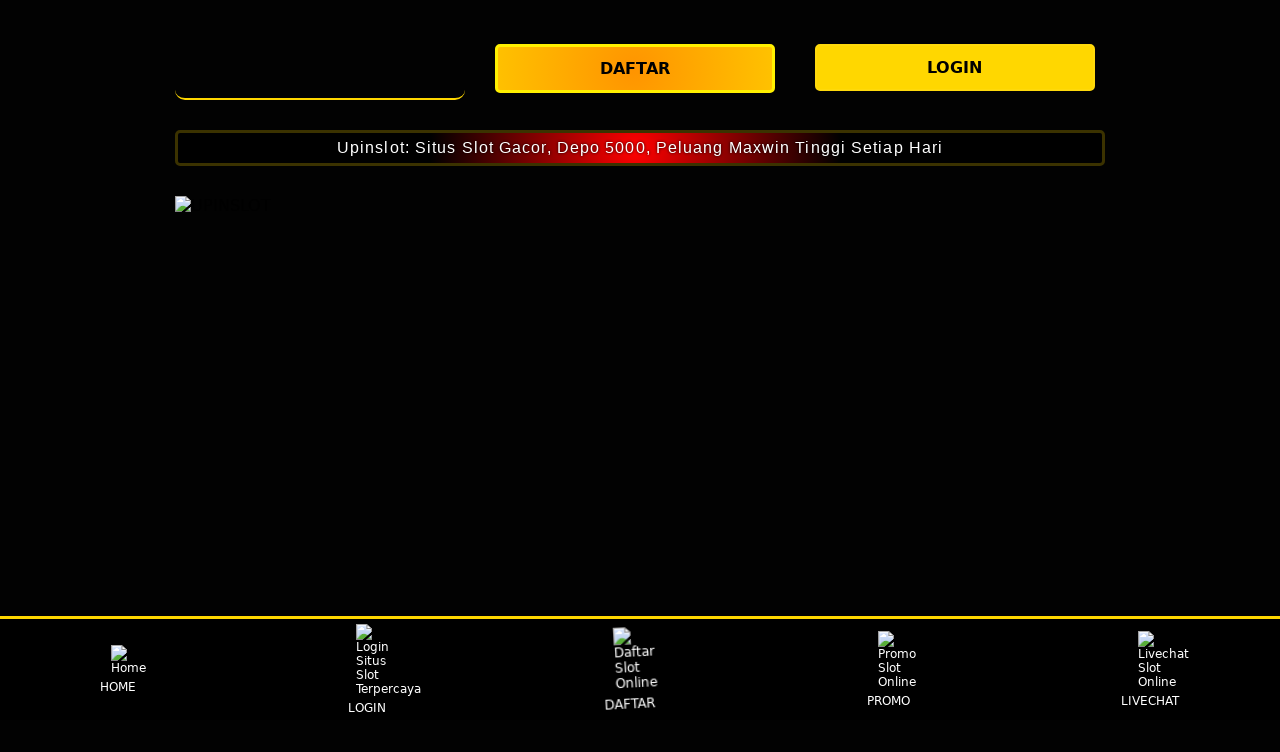

--- FILE ---
content_type: text/html; charset=utf-8
request_url: https://www.heartontheline.com/2009/04/still-waiting.html
body_size: 11179
content:
<!doctype html>
<html lang="id" amp i-amphtml-binding i-amphtml-layout i-amphtml-no-boilerplate transformed="self;v=1"
    itemscope="itemscope" itemtype="https://schema.org/WebPage">

<head>
    <meta charset="utf-8">
    <meta content="text/html; charset=utf-8" http-equiv="Content-Type">
    <meta name="viewport" content="width=device-width,initial-scale=1">
    <meta http-equiv="Content-Language" content="id">
    <title>Upinslot: Situs Slot Gacor, Depo 5000, Peluang Maxwin Tinggi Setiap Hari</title>
    <meta name="description" content="Upinslot: Situs Slot Gacor, Depo 5000, Peluang Maxwin Tinggi Setiap Hari! Siap-siap ketawa ketiwi sambil ngitung jackpot yang berlimpah!">
    <meta name="keywords" content="Upinslot">
    <meta name="page google.com" content="https://www.google.com/search?q=upinslot">
    <meta name="page google.co.id" content="https://www.google.co.id/search?q=upinslot">
    <meta name="page google.com" content="https://www.google.com/search?q=upinslot">
    <meta name="page google.co.id" content="https://www.google.co.id/search?q=upinslot">
    <link itemprop="mainEntityOfPage" rel="canonical" href="https://www.heartontheline.com" />  
    <meta name="google-site-verification" content="zPhzybQnqfi4jLJ_Pr70ijNfNNLjJameaFVR6yvAC68" />
    <meta name="robots" content="index, follow" />
    <meta name="og:image" content="https://www.heartontheline.com/upinslot-gb-utama.png">
    <meta name="og:url" content="https://www.heartontheline.com">
    <meta name="og:site_name" content="SLOT ONLINE">
    <meta name="og:title" content="Upinslot: Situs Slot Gacor, Depo 5000, Peluang Maxwin Tinggi Setiap Hari">
    <meta name="og:description"
        content="Upinslot: Situs Slot Gacor, Depo 5000, Peluang Maxwin Tinggi Setiap Hari! Siap-siap ketawa ketiwi sambil ngitung jackpot yang berlimpah!">
    <meta name="og:locale" content="id_ID">
    <meta name="og:type" content="website">
    <meta name="twitter:card" content="summary" />
    <link rel="shortcut icon" type="image/x-icon" href="https://www.heartontheline.com/fav.png" />
    <link href='https://www.heartontheline.com/fav.png' rel='icon' type='image/png' />
    <style amp-runtime i-amphtml-version="012107240354000">
        html.i-amphtml-fie {
            height: 100% !important;
            width: 100% !important
        }

        html:not([amp4ads]),
        html:not([amp4ads]) body {
            height: auto !important
        }

        html:not([amp4ads]) body {
            margin: 0 !important
        }

        body {
            -webkit-text-size-adjust: 100%;
            -moz-text-size-adjust: 100%;
            -ms-text-size-adjust: 100%;
            text-size-adjust: 100%
        }

        html.i-amphtml-singledoc.i-amphtml-embedded {
            -ms-touch-action: pan-y pinch-zoom;
            touch-action: pan-y pinch-zoom
        }

        html.i-amphtml-fie>body,
        html.i-amphtml-singledoc>body {
            overflow: visible !important
        }

        html.i-amphtml-fie:not(.i-amphtml-inabox)>body,
        html.i-amphtml-singledoc:not(.i-amphtml-inabox)>body {
            position: relative !important
        }

        html.i-amphtml-ios-embed-legacy>body {
            overflow-x: hidden !important;
            overflow-y: auto !important;
            position: absolute !important
        }

        html.i-amphtml-ios-embed {
            overflow-y: auto !important;
            position: static
        }

        #i-amphtml-wrapper {
            overflow-x: hidden !important;
            overflow-y: auto !important;
            position: absolute !important;
            top: 0 !important;
            left: 0 !important;
            right: 0 !important;
            bottom: 0 !important;
            margin: 0 !important;
            display: block !important
        }

        html.i-amphtml-ios-embed.i-amphtml-ios-overscroll,
        html.i-amphtml-ios-embed.i-amphtml-ios-overscroll>#i-amphtml-wrapper {
            -webkit-overflow-scrolling: touch !important
        }

        #i-amphtml-wrapper>body {
            position: relative !important;
            border-top: 1px solid transparent !important
        }

        #i-amphtml-wrapper+body {
            visibility: visible
        }

        #i-amphtml-wrapper+body .i-amphtml-lightbox-element,
        #i-amphtml-wrapper+body[i-amphtml-lightbox] {
            visibility: hidden
        }

        #i-amphtml-wrapper+body[i-amphtml-lightbox] .i-amphtml-lightbox-element {
            visibility: visible
        }

        #i-amphtml-wrapper.i-amphtml-scroll-disabled,
        .i-amphtml-scroll-disabled {
            overflow-x: hidden !important;
            overflow-y: hidden !important
        }

        amp-instagram {
            padding: 54px 0 0 !important;
            background-color: #fff
        }

        amp-iframe iframe {
            box-sizing: border-box !important
        }

        [amp-access][amp-access-hide] {
            display: none
        }

        [subscriptions-dialog],
        body:not(.i-amphtml-subs-ready) [subscriptions-action],
        body:not(.i-amphtml-subs-ready) [subscriptions-section] {
            display: none !important
        }

        amp-experiment,
        amp-live-list>[update] {
            display: none
        }

        amp-list[resizable-children]>.i-amphtml-loading-container.amp-hidden {
            display: none !important
        }

        amp-list [fetch-error],
        amp-list[load-more] [load-more-button],
        amp-list[load-more] [load-more-end],
        amp-list[load-more] [load-more-failed],
        amp-list[load-more] [load-more-loading] {
            display: none
        }

        amp-list[diffable] div[role="list"] {
            display: block
        }

        amp-story-page,
        amp-story[standalone] {
            min-height: 1px !important;
            display: block !important;
            height: 100% !important;
            margin: 0 !important;
            padding: 0 !important;
            overflow: hidden !important;
            width: 100% !important
        }

        amp-story[standalone] {
            background-color: #202125 !important;
            position: relative !important
        }

        amp-story-page {
            background-color: #757575
        }

        amp-story .amp-active>div,
        amp-story .i-amphtml-loader-background {
            display: none !important
        }

        amp-story-page:not(:first-of-type):not([distance]):not([active]) {
            transform: translateY(1000vh) !important
        }

        amp-autocomplete {
            position: relative !important;
            display: inline-block !important
        }

        amp-autocomplete>input,
        amp-autocomplete>textarea {
            padding: .5rem;
            border: 1px solid rgba(0, 0, 0, .33)
        }

        .i-amphtml-autocomplete-results,
        amp-autocomplete>input,
        amp-autocomplete>textarea {
            font-size: 1rem;
            line-height: 1.5rem
        }

        [amp-fx^="fly-in"] {
            visibility: hidden
        }

        amp-script[nodom],
        amp-script[sandboxed] {
            position: fixed !important;
            top: 0 !important;
            width: 1px !important;
            height: 1px !important;
            overflow: hidden !important;
            visibility: hidden
        }

        [hidden] {
            display: none !important
        }

        .i-amphtml-element {
            display: inline-block
        }

        .i-amphtml-blurry-placeholder {
            transition: opacity .3s cubic-bezier(0, 0, .2, 1) !important;
            pointer-events: none
        }

        [layout=nodisplay]:not(.i-amphtml-element) {
            display: none !important
        }

        .i-amphtml-layout-fixed,
        [layout=fixed][width][height]:not(.i-amphtml-layout-fixed) {
            display: inline-block;
            position: relative
        }

        .i-amphtml-layout-responsive,
        [layout=responsive][width][height]:not(.i-amphtml-layout-responsive),
        [width][height][heights]:not([layout]):not(.i-amphtml-layout-responsive),
        [width][height][sizes]:not(img):not([layout]):not(.i-amphtml-layout-responsive) {
            display: block;
            position: relative
        }

        .i-amphtml-layout-intrinsic,
        [layout=intrinsic][width][height]:not(.i-amphtml-layout-intrinsic) {
            display: inline-block;
            position: relative;
            max-width: 100%
        }

        .i-amphtml-layout-intrinsic .i-amphtml-sizer {
            max-width: 100%
        }

        .i-amphtml-intrinsic-sizer {
            max-width: 100%;
            display: block !important
        }

        .i-amphtml-layout-container,
        .i-amphtml-layout-fixed-height,
        [layout=container],
        [layout=fixed-height][height]:not(.i-amphtml-layout-fixed-height) {
            display: block;
            position: relative
        }

        .i-amphtml-layout-fill,
        .i-amphtml-layout-fill.i-amphtml-notbuilt,
        [layout=fill]:not(.i-amphtml-layout-fill),
        body noscript>* {
            display: block;
            overflow: hidden !important;
            position: absolute;
            top: 0;
            left: 0;
            bottom: 0;
            right: 0
        }

        body noscript>* {
            position: absolute !important;
            width: 100%;
            height: 100%;
            z-index: 2
        }

        body noscript {
            display: inline !important
        }

        .i-amphtml-layout-flex-item,
        [layout=flex-item]:not(.i-amphtml-layout-flex-item) {
            display: block;
            position: relative;
            -ms-flex: 1 1 auto;
            flex: 1 1 auto
        }

        .i-amphtml-layout-fluid {
            position: relative
        }

        .i-amphtml-layout-size-defined {
            overflow: hidden !important
        }

        .i-amphtml-layout-awaiting-size {
            position: absolute !important;
            top: auto !important;
            bottom: auto !important
        }

        i-amphtml-sizer {
            display: block !important
        }

        @supports (aspect-ratio:1/1) {
            i-amphtml-sizer.i-amphtml-disable-ar {
                display: none !important
            }
        }

        .i-amphtml-blurry-placeholder,
        .i-amphtml-fill-content {
            display: block;
            height: 0;
            max-height: 100%;
            max-width: 100%;
            min-height: 100%;
            min-width: 100%;
            width: 0;
            margin: auto
        }

        .i-amphtml-layout-size-defined .i-amphtml-fill-content {
            position: absolute;
            top: 0;
            left: 0;
            bottom: 0;
            right: 0
        }

        .i-amphtml-replaced-content,
        .i-amphtml-screen-reader {
            padding: 0 !important;
            border: none !important
        }

        .i-amphtml-screen-reader {
            position: fixed !important;
            top: 0 !important;
            left: 0 !important;
            width: 4px !important;
            height: 4px !important;
            opacity: 0 !important;
            overflow: hidden !important;
            margin: 0 !important;
            display: block !important;
            visibility: visible !important
        }

        .i-amphtml-screen-reader~.i-amphtml-screen-reader {
            left: 8px !important
        }

        .i-amphtml-screen-reader~.i-amphtml-screen-reader~.i-amphtml-screen-reader {
            left: 12px !important
        }

        .i-amphtml-screen-reader~.i-amphtml-screen-reader~.i-amphtml-screen-reader~.i-amphtml-screen-reader {
            left: 16px !important
        }

        .i-amphtml-unresolved {
            position: relative;
            overflow: hidden !important
        }

        .i-amphtml-select-disabled {
            -webkit-user-select: none !important;
            -ms-user-select: none !important;
            user-select: none !important
        }

        .i-amphtml-notbuilt,
        [layout]:not(.i-amphtml-element),
        [width][height][heights]:not([layout]):not(.i-amphtml-element),
        [width][height][sizes]:not(img):not([layout]):not(.i-amphtml-element) {
            position: relative;
            overflow: hidden !important;
            color: transparent !important
        }

        .i-amphtml-notbuilt:not(.i-amphtml-layout-container)>*,
        [layout]:not([layout=container]):not(.i-amphtml-element)>*,
        [width][height][heights]:not([layout]):not(.i-amphtml-element)>*,
        [width][height][sizes]:not([layout]):not(.i-amphtml-element)>* {
            display: none
        }

        amp-img:not(.i-amphtml-element)[i-amphtml-ssr]>img.i-amphtml-fill-content {
            display: block
        }

        .i-amphtml-notbuilt:not(.i-amphtml-layout-container),
        [layout]:not([layout=container]):not(.i-amphtml-element),
        [width][height][heights]:not([layout]):not(.i-amphtml-element),
        [width][height][sizes]:not(img):not([layout]):not(.i-amphtml-element) {
            color: transparent !important;
            line-height: 0 !important
        }

        .i-amphtml-ghost {
            visibility: hidden !important
        }

        .i-amphtml-element>[placeholder],
        [layout]:not(.i-amphtml-element)>[placeholder],
        [width][height][heights]:not([layout]):not(.i-amphtml-element)>[placeholder],
        [width][height][sizes]:not([layout]):not(.i-amphtml-element)>[placeholder] {
            display: block;
            line-height: normal
        }

        .i-amphtml-element>[placeholder].amp-hidden,
        .i-amphtml-element>[placeholder].hidden {
            visibility: hidden
        }

        .i-amphtml-element:not(.amp-notsupported)>[fallback],
        .i-amphtml-layout-container>[placeholder].amp-hidden,
        .i-amphtml-layout-container>[placeholder].hidden {
            display: none
        }

        .i-amphtml-layout-size-defined>[fallback],
        .i-amphtml-layout-size-defined>[placeholder] {
            position: absolute !important;
            top: 0 !important;
            left: 0 !important;
            right: 0 !important;
            bottom: 0 !important;
            z-index: 1
        }

        amp-img.i-amphtml-ssr:not(.i-amphtml-element)>[placeholder] {
            z-index: auto
        }

        .i-amphtml-notbuilt>[placeholder] {
            display: block !important
        }

        .i-amphtml-hidden-by-media-query {
            display: none !important
        }

        .i-amphtml-element-error {
            background: green !important;
            color: #fff !important;
            position: relative !important
        }

        .i-amphtml-element-error:before {
            content: attr(error-message)
        }

        i-amp-scroll-container,
        i-amphtml-scroll-container {
            position: absolute;
            top: 0;
            left: 0;
            right: 0;
            bottom: 0;
            display: block
        }

        i-amp-scroll-container.amp-active,
        i-amphtml-scroll-container.amp-active {
            overflow: auto;
            -webkit-overflow-scrolling: touch
        }

        .i-amphtml-loading-container {
            display: block !important;
            pointer-events: none;
            z-index: 1
        }

        .i-amphtml-notbuilt>.i-amphtml-loading-container {
            display: block !important
        }

        .i-amphtml-loading-container.amp-hidden {
            visibility: hidden
        }

        .i-amphtml-element>[overflow] {
            cursor: pointer;
            position: relative;
            z-index: 2;
            visibility: hidden;
            display: initial;
            line-height: normal
        }

        .i-amphtml-layout-size-defined>[overflow] {
            position: absolute
        }

        .i-amphtml-element>[overflow].amp-visible {
            visibility: visible
        }

        template {
            display: none !important
        }

        .amp-border-box,
        .amp-border-box *,
        .amp-border-box :after,
        .amp-border-box :before {
            box-sizing: border-box
        }

        amp-pixel {
            display: none !important
        }

        amp-analytics,
        amp-auto-ads,
        amp-story-auto-ads {
            position: fixed !important;
            top: 0 !important;
            width: 1px !important;
            height: 1px !important;
            overflow: hidden !important;
            visibility: hidden
        }

        html.i-amphtml-fie>amp-analytics {
            position: initial !important
        }

        [visible-when-invalid]:not(.visible),
        form [submit-error],
        form [submit-success],
        form [submitting] {
            display: none
        }

        amp-accordion {
            display: block !important
        }

        @media (min-width:1px) {
            :where(amp-accordion>section)>:first-child {
                margin: 0;
                background-color: #efefef;
                padding-right: 20px;
                border: 1px solid #dfdfdf
            }

            :where(amp-accordion>section)>:last-child {
                margin: 0
            }
        }

        amp-accordion>section {
            float: none !important
        }

        amp-accordion>section>* {
            float: none !important;
            display: block !important;
            overflow: hidden !important;
            position: relative !important
        }

        amp-accordion,
        amp-accordion>section {
            margin: 0
        }

        amp-accordion:not(.i-amphtml-built)>section>:last-child {
            display: none !important
        }

        amp-accordion:not(.i-amphtml-built)>section[expanded]>:last-child {
            display: block !important
        }
    </style>
    <script data-auto async src="https://cdn.ampproject.org/v0.mjs" type="module" crossorigin="anonymous"></script>
    <script async nomodule src="https://cdn.ampproject.org/v0.js" crossorigin="anonymous"></script>
    <script async src="https://cdn.ampproject.org/v0/amp-carousel-0.1.mjs" custom-element="amp-carousel" type="module"
        crossorigin="anonymous"></script>
    <script async nomodule src="https://cdn.ampproject.org/v0/amp-carousel-0.1.js" crossorigin="anonymous"
        custom-element="amp-carousel"></script>
    <script async src="https://cdn.ampproject.org/v0/amp-install-serviceworker-0.1.mjs"
        custom-element="amp-install-serviceworker" type="module" crossorigin="anonymous"></script>
    <script async nomodule src="https://cdn.ampproject.org/v0/amp-install-serviceworker-0.1.js" crossorigin="anonymous"
        custom-element="amp-install-serviceworker"></script>
    <script async src="https://cdn.ampproject.org/v0/amp-youtube-0.1.mjs" custom-element="amp-youtube" type="module"
        crossorigin="anonymous"></script>
    <script async nomodule src="https://cdn.ampproject.org/v0/amp-youtube-0.1.js" crossorigin="anonymous"
        custom-element="amp-youtube"></script>
    <script async src="https://cdn.ampproject.org/v0/amp-accordion-0.1.mjs" custom-element="amp-accordion" type="module"
        crossorigin="anonymous"></script>
    <script async nomodule src="https://cdn.ampproject.org/v0/amp-accordion-0.1.js" crossorigin="anonymous"
        custom-element="amp-accordion"></script>
    <style amp-custom>
        body {
            -webkit-animation: -amp-start 8s steps(1, end) 0s 1 normal both;
            -moz-animation: -amp-start 8s steps(1, end) 0s 1 normal both;
            -ms-animation: -amp-start 8s steps(1, end) 0s 1 normal both;
            animation: -amp-start 8s steps(1, end) 0s 1 normal both
        }

        @-webkit-keyframes -amp-start {
            from {
                visibility: hidden
            }

            to {
                visibility: visible
            }
        }

        @-moz-keyframes -amp-start {
            from {
                visibility: hidden
            }

            to {
                visibility: visible
            }
        }

        @-ms-keyframes -amp-start {
            from {
                visibility: hidden
            }

            to {
                visibility: visible
            }
        }

        @-o-keyframes -amp-start {
            from {
                visibility: hidden
            }

            to {
                visibility: visible
            }
        }

        @keyframes -amp-start {
            from {
                visibility: hidden
            }

            to {
                visibility: visible
            }
        }

        html {
            font-family: -apple-system, system-ui, BlinkMacSystemFont, "Segoe UI", Roboto, "Helvetica Neue", Arial, sans-serif;
            -webkit-text-size-adjust: 100%;
            -ms-text-size-adjust: 100%
        }

        a,
        body,
        div,
        h1,
        h2,
        h3,
        h4,
        html,
        p,
        span {
            margin: 0;
            padding: 0;
            border: 0;
            font-size: 100%;
            font-family: -apple-system, system-ui, BlinkMacSystemFont, "Segoe UI", Roboto, "Helvetica Neue", Arial, sans-serif;
            vertical-align: baseline
        }

        a,
        a:active,
        a:focus {
            outline: 0;
            text-decoration: none
        }

        a {
            color: #fff
        }

        * {
            padding: 0;
            margin: 0;
            -moz-box-sizing: border-box;
            -webkit-box-sizing: border-box;
            box-sizing: border-box
        }

        h1,
        h2,
        h3,
        h4 {
            margin-top: 0;
            margin-bottom: .5rem
        }

        p {
            margin: 0 0 10px
        }

        p {
            margin-top: 0;
            margin-bottom: 1rem
        }

        .clear {
            clear: both
        }

        .acenter {
            text-align: center
        }

        body {
            background-color: #020202
        }

        .container {
            padding-right: 15px;
            padding-left: 15px;
            margin-right: auto;
            margin-left: auto
        }

        .btn {
            display: inline-block;
            padding: 6px 12px;
            touch-action: manipulation;
            cursor: pointer;
            user-select: none;
            background-image: none;
            border: 1px solid transparent;
            border-radius: 5px;
            font: 250 16px Arial, "Helvetica Neue", Helvetica, sans-serif;
            width: 100%;
            color: #fff;
            text-shadow: 0 0 3px #000;
            letter-spacing: 1.1px
        }

        @keyframes blinking {
            0% {
                border: 2px solid #fff
            }

            100% {
                border: 2px solid #ff0808
            }
        }

        @media (min-width:768px) {
            .container {
                max-width: 720px
            }

            .tron-regis {
                margin: 0 10px 0 0
            }

            .tron-login {
                margin: 10px 20px 10px 0
            }
        }

        @media (min-width:992px) {
            .container {
                max-width: 960px
            }

            .tron-regis {
                margin: 0 10px 0 0
            }

            .tron-login {
                margin: 0 10px 0 0
            }
        }

        @media (min-width:1200px) {
            .container {
                width: 1000px
            }

            .tron-regis {
                margin: 0 10px 0 0
            }

            .tron-login {
                margin: 0 10px 0 0
            }
        }

        .row {
            display: -ms-flexbox;
            display: flex;
            -ms-flex-wrap: wrap;
            flex-wrap: wrap;
            margin-right: -15px;
            margin-left: -15px
        }

        .p-0 {
            padding: 0
        }

        .col-md-12,
        .col-md-4,
        .col-md-6,
        .col-md-8,
        .col-xs-6 {
            position: relative;
            width: 100%;
            padding-right: 15px;
            padding-left: 15px
        }

        .col-xs-6 {
            float: left;
            width: 50%
        }

        @media (min-width:768px) {
            .col-md-4 {
                -ms-flex: 0 0 33.333333%;
                flex: 0 0 33.333333%;
                max-width: 33.333333%
            }

            .col-md-6 {
                -ms-flex: 0 0 50%;
                flex: 0 0 50%;
                max-width: 50%
            }

            .col-md-8 {
                -ms-flex: 0 0 66.666667%;
                flex: 0 0 66.666667%;
                max-width: 66.666667%
            }

            .col-md-12 {
                -ms-flex: 0 0 100%;
                flex: 0 0 100%;
                width: 100%
            }

            .logomobi {
                display: none
            }

            .logform {
                padding-top: 2rem
            }

            .tron-regis {
                margin: 0 10px 0 0
            }

            .tron-login {
                margin: 0 10px 0 0
            }
        }

        @media (max-width:768px) {
            .logo {
                display: none
            }

            .navbar {
                position: fixed
            }

            .logomobi {
                padding-top: 10px;
                border-bottom: solid #ff0000 2px;
                border-radius: 10px
            }

            .content {
                padding-top: 110px
            }

            .logo {
                display: none
            }

            .tron-regis {
                margin: 0 10px 0 0
            }

            .tron-login {
                margin: 0 10px 0 0
            }
        }

        .pb-2 {
            padding-bottom: .5rem
        }

        .paddy {
            padding: 15px
        }

        .mt-2 {
            margin-top: .5rem
        }

        .mtop {
            margin-top: .75rem
        }

        .mb-3 {
            margin-bottom: .75rem
        }

        .pb-5 {
            padding-bottom: 1.25rem
        }

        .pt-3 {
            padding-top: 1rem
        }

        .navbar {
            background-color: #000;
            right: 0;
            left: 0;
            z-index: 1030;
            width: 100%;
            float: left
        }

        .bottom {
            float: left;
            width: 100%
        }

        ul li {
            list-style-type: none
        }

        ul li:last-child {
            border: 0
        }

        .copyleft {
            text-decoration: none;
            color: #fff;
            margin: 35px 0
        }

        .copyleft a {
            color: #ff0000
        }

        .slide {
            width: 100%;
            border: 2px solid #ff0000;
            border-radius: 4px;
            box-shadow: 0 0 3px 0 #ff0000;
        }

        .btn-daf {
            margin: 30px 0 30px 0;
            background: radial-gradient(circle 214px at 49.5% 54.2%, #ff0000 0, #000 96%);
            animation: blinking .5s infinite;
            transition: all .4s
        }

        @keyframes blinking {
            0% {
                border: 3px solid #ffd700
            }

            100% {
                border: 3px solid #000000
            }
        }

        table.bartogel {
            font-family: -apple-system, system-ui, BlinkMacSystemFont, "Segoe UI", Roboto, "Helvetica Neue", Arial, sans-serif;
            width: 100%;
            text-align: left;
            border-collapse: collapse;
            font-size: calc(8px+1vh);
            margin: 0 20px 0 0
        }

        table.bartogel td,
        table.bartogel th {
            border: 1px solid #ff0000;
            padding: 10px 5px 10px
        }

        table.bartogel tbody td {
            font-size: calc(8px+1vh);
            font-weight: 500;
            color: #bfbfbf
        }

        table.bartogel thead {
            background: #ff0000
        }

        table.bartogel thead th {
            font-size: calc(12px+1vh);
            font-weight: 700;
            color: #fff;
            text-align: center;
            background: radial-gradient(circle 214px at 49.5% 54.2%, #ff0000 0, #000 96%);
        }

        .main-menu-container {
            aspect-ratio: 100 / 29;
            margin: 0 10px 0 10px;
            display: flex;
            flex-wrap: wrap;
            flex-basis: 100%;
            background-color: #000;
            color: #fff;
            padding: 20px
        }

        .main-menu-container ul>li {
            display: inline;
            padding: 0 8px
        }

        .main-menu-container ul>li:last-child {
            border: 0
        }

        .main-menu-container>li {
            flex-basis: 25%;
            padding: 5px;
            order: 2
        }

        .main-menu-container>li:nth-child(-n+4) {
            order: 0
        }

        .main-menu-container>li>a {
            display: block;
            color: #fff;
            font-family: -apple-system, system-ui, BlinkMacSystemFont, "Segoe UI", Roboto, "Helvetica Neue", Arial, sans-serif;
            font-size: calc(8px+1vh);
            font-weight: 500;
            border: 2px solid #ff0000;
            border-radius: 5px;
            padding: 30px;
            text-align: center;
            text-transform: uppercase;
            background-color: #171717;
            margin: 10px;
            justify-content: center;
            line-height: 20px
        }

        .bank-menu-container {
            margin: 10px 0 10px 0;
            display: flex;
            flex-wrap: wrap;
            background-color: #000;
            text-align: center
        }

        .bank-menu-container>li {
            flex-basis: 25%;
            padding: 0 0 0 10px
        }

        .bank-menu-container>li:nth-child(-n+4) {
            order: 0
        }

        .site-description {
            text-align: left;
            padding: 10px;
            color: #ffd700;
            border-radius: 5px;
            box-shadow: 0 0 8px 4px #ff0000
        }

        .site-description hr {
            margin: 10px 0 10px 0;
            color: #ff0000;
            border: 1px solid #ff0000
        }

        .site-description p {
            font-family: -apple-system, system-ui, BlinkMacSystemFont, "Segoe UI", Roboto, "Helvetica Neue", Arial, sans-serif;
            font-size: 16px;
            font-style: normal;
            font-variant: normal;
            font-weight: 400;
            line-height: 23px;
            padding: 0 10px;
            color: #fff
        }

        .site-description li {
            margin: 5px 30px 10px;
            text-align: justify;
            color: #fff
        }

        .site-description ul>li>a {
            color: #fff
        }

        .site-description a {
            color: #ff0000;
        }

        .site-description h1 {
            font-family: -apple-system, system-ui, BlinkMacSystemFont, "Segoe UI", Roboto, "Helvetica Neue", Arial, sans-serif;
            font-size: 1.7em;
            font-style: normal;
            font-variant: normal;
            font-weight: 500;
            color: #fc0;
            margin: 20px 0 20px 0;
            text-align: center
        }

        .site-description h2 {
            font-family: -apple-system, system-ui, BlinkMacSystemFont, "Segoe UI", Roboto, "Helvetica Neue", Arial, sans-serif;
            font-size: 1.5em;
            font-style: normal;
            font-variant: normal;
            font-weight: 500;
            line-height: 23px;
            color: #fc0;
            margin: 20px 0 20px 0;
            text-align: center
        }

        .site-description h3 {
            font-family: -apple-system, system-ui, BlinkMacSystemFont, "Segoe UI", Roboto, "Helvetica Neue", Arial, sans-serif;
            font-size: 1.25em;
            font-style: normal;
            font-variant: normal;
            font-weight: 500;
            line-height: 23px;
            color: #fc0;
            margin: 20px 0 20px 0;
            padding: 10px 10px 10px 10px
        }

        .site-description h4 {
            font-family: -apple-system, system-ui, BlinkMacSystemFont, "Segoe UI", Roboto, "Helvetica Neue", Arial, sans-serif;
            font-size: 1em;
            font-style: normal;
            font-variant: normal;
            font-weight: 500;
            line-height: 23px;
            color: #000;
            margin: 20px 0 20px 0;
            padding: 10px
        }

        .accordion h4 {
            background-color: transparent;
            border: 0
        }

        .accordion h4 {
            font-size: 17px;
            line-height: 28px
        }

        .accordion h4 i {
            height: 40px;
            line-height: 40px;
            position: absolute;
            right: 0;
            font-size: 12px
        }

        #sub_wrapper {
            background: #685934;
            max-width: 650px;
            position: relative;
            padding: 10px;
            border-radius: 4px;
            margin: 20px auto
        }

        .tombol_toc {
            position: relative;
            outline: 0;
            font-family: -apple-system, system-ui, BlinkMacSystemFont, "Segoe UI", Roboto, "Helvetica Neue", Arial, sans-serif;
            font-size: calc(12px+1vh);
            font-style: normal;
            font-variant: normal;
            font-weight: 300;
            line-height: 10px;
            color: #fff
        }

        .tombol_toc svg {
            float: right
        }

        #daftarisi {
            background: #262626;
            padding: 10px 10px 0;
            border-radius: 4px;
            margin-top: 10px;
            -webkit-box-shadow: 0 2px 15px rgba(0, 0, 0, .05);
            box-shadow: 0 2px 15px rgba(0, 0, 0, .05);
            font-family: -apple-system, system-ui, BlinkMacSystemFont, "Segoe UI", Roboto, "Helvetica Neue", Arial, sans-serif;
            font-size: calc(8px+1vh);
            font-style: normal;
            font-variant: normal;
            font-weight: 200;
            line-height: 23px;
            color: #ffd700
        }

        #daftarisi a {
            text-decoration: none;
            color: #fff
        }

        #daftarisi ol {
            padding: 0 0 0 10px;
            margin: 0
        }

        #daftarisi ol li.lvl1 {
            line-height: 1.5em;
            padding: 4px 0
        }

        #daftarisi ol li.lvl1:nth-child(n+2) {
            border-top: 1px dashed #ddd
        }

        #daftarisi ol li.lvl1 a {
            font-weight: 600
        }

        #daftarisi ol li.lvl2 a {
            font-weight: 300;
            display: block
        }

        #daftarisi ul.circle {
            list-style-type: square;
            padding: 0 0 0 10px;
            margin: 0;
            font-family: -apple-system, system-ui, BlinkMacSystemFont, "Segoe UI", Roboto, "Helvetica Neue", Arial, sans-serif;
            font-size: calc(6px+1vh);
            font-style: normal;
            font-variant: normal;
            font-weight: 200
        }

        #daftarisi ol li a:hover {
            text-decoration: underline
        }

        :target::before {
            content: "";
            display: block;
            height: 40px;
            margin-top: -40px;
            visibility: hidden
        }

        .tron-login {
            -webkit-border-radius: 0;
            -moz-border-radius: 0;
            border-radius: 5px;
            color: #000;
            font-family: -apple-system, system-ui, BlinkMacSystemFont, "Segoe UI", Roboto, "Helvetica Neue", Arial, sans-serif;
            font-size: calc(12px+1vh);
            font-style: normal;
            font-variant: normal;
            font-weight: 700;
            line-height: 23px;
            padding: 10px;
            background: radial-gradient(circle 214px at 49.5% 54.2%, #ff9400 0, #ffd700 96%);
            -webkit-box-shadow: 1px 1px 15px 0 radial-gradient(circle 214px at 49.5% 54.2%, #ffd700 0, #ffd700 96%);
            -moz-box-shadow: 1px 1px 15px 0 radial-gradient(circle 214px at 49.5% 54.2%, #ffd700 0, #ffd700 96%);
            box-shadow: 1px 1px 15px 0 radial-gradient(circle 214px at 49.5% 54.2%, #ffd700 0, #ffd700 96%);
            border: solid #fff000 3px;
            text-decoration: none;
            display: flex;
            cursor: pointer;
            text-align: center;
            justify-content: center
        }

        .tron-login:hover {
            background: linear-gradient(to right, #ffd700 0%, #ffd700 100%);
            border: solid #ffd700 1px 1px 15px 0;
            -webkit-border-radius: 0;
            -moz-border-radius: 0;
            border-radius: 0;
            text-decoration: none;
            color: #fff
        }

        .tron-regis {
            -webkit-border-radius: 0;
            -moz-border-radius: 0;
            border-radius: 5px;
            color: #fff;
            font-family: -apple-system, system-ui, BlinkMacSystemFont, "Segoe UI", Roboto, "Helvetica Neue", Arial, sans-serif;
            font-size: calc(12px+1vh);
            font-style: normal;
            font-variant: normal;
            font-weight: 700;
            line-height: 23px;
            padding: 10px;
            background: linear-gradient(to bottom, #ffd700 0%, #ffd700 100%);
            color: #000;
            text-decoration: none;
            display: flex;
            cursor: pointer;
            text-align: center;
            justify-content: center;
            margin: 0 10px 0 0
        }

        .tron-regis:hover {
            background: #ff0000;
            border: solid #ff0000 5px;
            -webkit-border-radius: 0;
            -moz-border-radius: 0;
            border-radius: 0;
            text-decoration: none
        }

        .tron {
            -webkit-border-radius: 0;
            -moz-border-radius: 0;
            border-radius: 5px;
            color: #000;
            font-family: -apple-system, system-ui, BlinkMacSystemFont, "Segoe UI", Roboto, "Helvetica Neue", Arial, sans-serif;
            font-size: calc(8px+1vh);
            font-style: normal;
            font-variant: normal;
            font-weight: 300;
            line-height: 15px;
            padding: 10px;
            background: radial-gradient(circle 214px at 49.5% 54.2%, #ffd700 0, #000 96%);
            -webkit-box-shadow: 1px 1px 10px 0 radial-gradient(circle 214px at 49.5% 54.2%, #ffd700 0, #000 96%);
            -moz-box-shadow: 1px 1px 10px 0 radial-gradient(circle 214px at 49.5% 54.2%, #ffd700 0, #000 96%);
            box-shadow: 1px 1px 10px 0 radial-gradient(circle 214px at 49.5% 54.2%, #ffd700 0, #000 96%);
            border: solid #ffd700 2px;
            text-decoration: none;
            display: flex;
            cursor: pointer;
            text-align: center;
            justify-content: center;
            margin: 10px 0 10px 0
        }

        .tron:hover {
            background: linear-gradient(#ffd700, #ffd700);
            ;
            border: solid #ffd700 1px 1px 10px 0;
            -webkit-border-radius: 0;
            -moz-border-radius: 0;
            border-radius: 0;
            text-decoration: none
        }

        .tron-images {
            -webkit-border-radius: 0;
            -moz-border-radius: 0;
            border-radius: 5px;
            color: #ffd700;
            -webkit-box-shadow: 1px 1px 10px 0 #ffd700;
            -moz-box-shadow: 1px 1px 10px 0 #ffd700;
            box-shadow: 1px 1px 10px 0 #ffd700;
            display: block;
            cursor: pointer;
            text-align: center;
            justify-content: center;
            width: 100%;
            height: auto;
            margin-right: auto;
            margin-left: auto
        }

        .tron-images:hover {
            background: #000;
            border: solid #ffd700 1px;
            -webkit-border-radius: 0;
            -moz-border-radius: 0;
            border-radius: 0
        }

        .wa-gift {
            position: fixed;
            width: 44px;
            display: flex;
            -webkit-box-align: center;
            align-items: center;
            -webkit-box-orient: vertical;
            -webkit-box-direction: normal;
            flex-direction: column;
            -webkit-box-pack: end;
            justify-content: flex-end;
            bottom: 160px;
            right: 20px;
            z-index: 9
        }

        .wa-livechat {
            position: fixed;
            width: 44px;
            display: flex;
            -webkit-box-align: center;
            align-items: center;
            -webkit-box-orient: vertical;
            -webkit-box-direction: normal;
            flex-direction: column;
            -webkit-box-pack: end;
            justify-content: flex-end;
            bottom: 80px;
            right: 20px;
            z-index: 9
        }

        .spacer {
            margin: 0 0 30px 0;
            display: block
        }

        @media screen and (min-width:701px) {
            .logomobis {
                margin-left: 500px;
                display: none;
                visibility: hidden
            }

            .logo {
                background-color: transparent;
                justify-content: center;
                display: block;
                border-bottom: solid #ffd700 2px;
                padding: auto;
                border-radius: 10px;
                margin-top: 20px
            }

            .tron-regis {
                margin: 0 10px 0 0
            }

            .tron-login {
                margin: 0 10px 0 0
            }
        }

        @media screen and (max-width:701px) {
            .logo {
                margin-left: 500px;
                border-bottom: solid #000 2px;
                display: none
            }

            .logomobis {
                background-color: transparent;
                justify-content: center;
                display: flex;
                border-bottom: solid #ffd700 2px;
                padding: auto;
                border-radius: 10px
            }

            .tron-regis {
                margin: 0 10px 0 0
            }

            .tron-login {
                margin: 0 10px 0 0
            }
        }

        .updated {
            border: solid 2px #ffd700;
            padding: 10px
        }

        .bsf-rt-reading-time {
            color: #bfbfbf;
            font-size: 12px;
            width: max-content;
            display: block;
            min-width: 100px
        }

        .bsf-rt-display-label:after {
            content: attr(prefix)
        }

        .bsf-rt-display-time:after {
            content: attr(reading_time)
        }

        .bsf-rt-display-postfix:after {
            content: attr(postfix)
        }

        .bonus {
            width: 88px;
            height: 102px
        }

        @media (min-width:768px) {
            .bonus {
                width: 44px;
                height: 51px
            }
        }

        @media (min-width:320px) and (max-width:480px) {
            .main-menu-container>li>a {
                padding: 18px
            }
        }

        @media (min-width:481px) and (max-width:767px) {
            .main-menu-container>li>a {
                padding: 30px
            }
        }

        p#breadcrumbs {
            color: #fff;
            text-align: center
        }

        .site-description li h4 {
            color: #fff;
            line-height: 26px;
            margin: 5px;
            padding: 0;
            text-align: left
        }

        .tron-regis {
            animation: blinkings 1s infinite;
            transition: all .4s;
            touch-action: manipulation;
            cursor: pointer
        }

        .anim {
            animation: blinkings 1s infinite
        }

        @keyframes blinkings {
            0% {
                border: 2px solid #fff
            }

            100% {
                border: 2px solid #ffd700
            }
        }

        span.faq-arrow {
            float: right;
            color: #fff
        }

        .fixed-footer {
            display: flex;
            justify-content: space-around;
            position: fixed;
            background: radial-gradient(circle 214px at 49.5% 54.2%, #ffd700 0, #000 96%);
            padding: 5px 0;
            left: 0;
            right: 0;
            bottom: 0;
            z-index: 99
        }

        .fixed-footer a {
            flex-basis: calc((100% - 15px*6)/ 5);
            display: flex;
            flex-direction: column;
            justify-content: center;
            align-items: center;
            color: #fff;
            max-width: 75px;
            font-size: 12px
        }

        .fixed-footer .center {
            transform: scale(1.5) translateY(-5px);
            background: center no-repeat;
            background-size: contain;
            background-color: inherit;
            border-radius: 50%
        }

        .fixed-footer amp-img {
            max-width: 30%;
            margin-bottom: 5px
        }

        .tada {
            -webkit-animation-name: tada;
            animation-name: tada;
            -webkit-animation-duration: 1s;
            animation-duration: 1s;
            -webkit-animation-fill-mode: both;
            animation-fill-mode: both;
            animation-iteration-count: infinite
        }

        @-webkit-keyframes tada {
            0% {
                -webkit-transform: scale3d(1, 1, 1);
                transform: scale3d(1, 1, 1)
            }

            10%,
            20% {
                -webkit-transform: scale3d(.9, .9, .9) rotate3d(0, 0, 1, -3deg);
                transform: scale3d(.9, .9, .9) rotate3d(0, 0, 1, -3deg)
            }

            30%,
            50%,
            70%,
            90% {
                -webkit-transform: scale3d(1.1, 1.1, 1.1) rotate3d(0, 0, 1, 3deg);
                transform: scale3d(1.1, 1.1, 1.1) rotate3d(0, 0, 1, 3deg)
            }

            40%,
            60%,
            80% {
                -webkit-transform: scale3d(1.1, 1.1, 1.1) rotate3d(0, 0, 1, -3deg);
                transform: scale3d(1.1, 1.1, 1.1) rotate3d(0, 0, 1, -3deg)
            }

            100% {
                -webkit-transform: scale3d(1, 1, 1);
                transform: scale3d(1, 1, 1)
            }
        }

        @keyframes tada {
            0% {
                -webkit-transform: scale3d(1, 1, 1);
                transform: scale3d(1, 1, 1)
            }

            10%,
            20% {
                -webkit-transform: scale3d(.9, .9, .9) rotate3d(0, 0, 1, -3deg);
                transform: scale3d(.9, .9, .9) rotate3d(0, 0, 1, -3deg)
            }

            30%,
            50%,
            70%,
            90% {
                -webkit-transform: scale3d(1.1, 1.1, 1.1) rotate3d(0, 0, 1, 3deg);
                transform: scale3d(1.1, 1.1, 1.1) rotate3d(0, 0, 1, 3deg)
            }

            40%,
            60%,
            80% {
                -webkit-transform: scale3d(1.1, 1.1, 1.1) rotate3d(0, 0, 1, -3deg);
                transform: scale3d(1.1, 1.1, 1.1) rotate3d(0, 0, 1, -3deg)
            }

            100% {
                -webkit-transform: scale3d(1, 1, 1);
                transform: scale3d(1, 1, 1)
            }
        }

        .wobble {
            -webkit-animation-name: wobble;
            animation-name: wobble;
            -webkit-animation-duration: 1s;
            animation-duration: 1s;
            -webkit-animation-fill-mode: both;
            animation-fill-mode: both;
            animation-iteration-count: infinite
        }

        @-webkit-keyframes wobble {
            0% {
                -webkit-transform: none;
                transform: none
            }

            15% {
                -webkit-transform: translate3d(-25%, 0, 0) rotate3d(0, 0, 1, -5deg);
                transform: translate3d(-25%, 0, 0) rotate3d(0, 0, 1, -5deg)
            }

            30% {
                -webkit-transform: translate3d(20%, 0, 0) rotate3d(0, 0, 1, 3deg);
                transform: translate3d(20%, 0, 0) rotate3d(0, 0, 1, 3deg)
            }

            45% {
                -webkit-transform: translate3d(-15%, 0, 0) rotate3d(0, 0, 1, -3deg);
                transform: translate3d(-15%, 0, 0) rotate3d(0, 0, 1, -3deg)
            }

            60% {
                -webkit-transform: translate3d(10%, 0, 0) rotate3d(0, 0, 1, 2deg);
                transform: translate3d(10%, 0, 0) rotate3d(0, 0, 1, 2deg)
            }

            75% {
                -webkit-transform: translate3d(-5%, 0, 0) rotate3d(0, 0, 1, -1deg);
                transform: translate3d(-5%, 0, 0) rotate3d(0, 0, 1, -1deg)
            }

            100% {
                -webkit-transform: none;
                transform: none
            }
        }

        @keyframes wobble {
            0% {
                -webkit-transform: none;
                transform: none
            }

            15% {
                -webkit-transform: translate3d(-25%, 0, 0) rotate3d(0, 0, 1, -5deg);
                transform: translate3d(-25%, 0, 0) rotate3d(0, 0, 1, -5deg)
            }

            30% {
                -webkit-transform: translate3d(20%, 0, 0) rotate3d(0, 0, 1, 3deg);
                transform: translate3d(20%, 0, 0) rotate3d(0, 0, 1, 3deg)
            }

            45% {
                -webkit-transform: translate3d(-15%, 0, 0) rotate3d(0, 0, 1, -3deg);
                transform: translate3d(-15%, 0, 0) rotate3d(0, 0, 1, -3deg)
            }

            60% {
                -webkit-transform: translate3d(10%, 0, 0) rotate3d(0, 0, 1, 2deg);
                transform: translate3d(10%, 0, 0) rotate3d(0, 0, 1, 2deg)
            }

            75% {
                -webkit-transform: translate3d(-5%, 0, 0) rotate3d(0, 0, 1, -1deg);
                transform: translate3d(-5%, 0, 0) rotate3d(0, 0, 1, -1deg)
            }

            100% {
                -webkit-transform: none;
                transform: none
            }
        }

        .site-description ul li {
            list-style-type: square
        }

        table.container.table-totomacau h1 {
            border-right: 1px solid;
        }

        table.container.table-totomacau tr {
            color: white;
            text-align: center;
        }

        table.container.table-totomacau td {
            border: 1px solid gold;
        }

        @media only screen and (max-width: 600px) {
            article h1 {
                font-size: 20px;
            }

            article h2 {
                font-size: 18px;
            }

            article h3 {
                font-size: 16px;
            }

            article p,
            article ol,
            article li {
                font-size: 12px;
            }

            table-totomacau h1 {
                font-size: 15px;
            }

            .table-judul {
                font-size: 14px;
            }

            .detail-content th,
            td {
                padding: 5px;
            }

            table.container.table-totomacau td {
                border: 1px solid gold;
                font-size: 11px;
            }

            .header-area {
                top: 0;
                background-color: #1f2122;
                padding: 0 15px;
                height: 97px;
                box-shadow: none;
            }
        }

        .table-totomacau {
            max-width: 800px;
            margin-bottom: 30px;
        }
      
      	
        .nav {
            background-color: #222;
            position: fixed;
            bottom: 0;
            left: 0;
            right: 0;
            text-shadow: 0 1px 3px rgb(0 0 0 / 75%);
            z-index: 99;
            border-top: 3px solid #ffd700
        }

        .nav .menu {
            display: flex;
            justify-content: space-around;
            padding: 5px 0;
            background: linear-gradient(180deg, rgba(0, 0, 0) 0%, rgb(0 0 0) 84%);
        }

        .nav .menu a {
            display: flex;
            flex-direction: column;
            justify-content: center;
            align-items: center;
            color: #fff;
            max-width: 75px;
            font-size: 12px;
            text-decoration: none
        }

        .nav .menu img {
            max-width: 30%;
            margin-bottom: 5px
        }
 .faq-section {
      margin-bottom: 20px;
    }
.faq-question {
    background: #ffd600;
    padding: 10px;
    cursor: pointer;
    border: 1px solid #ffa700;
    border-radius: 20px;
}
    .faq-answer {
      padding: 10px;
      border-top: none;
    }
    </style>
    <script type="application/ld+json">
  {
  "@context": "https://schema.org",
  "@type": "Organization",
  "name": "Upinslot: Situs Slot Gacor, Depo 5000, Peluang Maxwin Tinggi Setiap Hari",
  "alternateName": "Upinslot: Situs Slot Gacor, Depo 5000, Peluang Maxwin Tinggi Setiap Hari",
  "url": "https://www.heartontheline.com",
  "logo": "https://www.heartontheline.com/upinslot-logo.png",
  "sameAs": "https://www.heartontheline.com"
  }
  </script>
    <script type="application/ld+json">
  {
  "@context": "https://schema.org",
  "@type": "Article",
  "mainEntityOfPage": {
  "@type": "WebPage",
  "@id": "https://www.heartontheline.com"
  },
  "headline": "Upinslot: Situs Slot Gacor, Depo 5000, Peluang Maxwin Tinggi Setiap Hari",
  "description": "Upinslot: Situs Slot Gacor, Depo 5000, Peluang Maxwin Tinggi Setiap Hari! Siap-siap ketawa ketiwi sambil ngitung jackpot yang berlimpah!",
  "image": ["https://www.heartontheline.com/upinslot-gb-utama.png"],
  "author": {
  "@type": "Person",
  "name": "Upinslot: Situs Slot Gacor, Depo 5000, Peluang Maxwin Tinggi Setiap Hari",
  "url": "https://www.heartontheline.com"
  },
  "publisher": {
  "@type": "Organization",
  "name": "UPINSLOT",
  "logo": {
  "@type": "ImageObject",
  "url": "https://www.heartontheline.com/upinslot-gb-utama.png"
  }
  },
  "datePublished": "2024-07-29T18:55:15+15:00",
  "dateModified": "2024-07-29T12:05:32+00:00"
  }
  </script>
    <script type="application/ld+json">
  {
  "@context": "https://schema.org",
  "@type": "FAQPage",
  "mainEntity": [{
  "@type": "Question",
  "name": "Apa Itu UPINSLOT?",
  "acceptedAnswer": {
  "@type": "Answer",
  "text": "Upinslot adalah situs permainan slot online yang menawarkan berbagai macam gameslot dengan peluang kemenangan besar dan berbagai bonus menarik."
  }
  }, {
  "@type": "Question",
  "name": "Bagaimana cara mendaftar di UPINSLOT?",
  "acceptedAnswer": {
  "@type": "Answer",
  "text": "Untuk mendaftar di Upinslot, kunjungi situs kami, klik tombol Daftar, dan ikuti petunjuk pendaftaran. Anda hanya perlu mengisi beberapa informasi dasar untuk membuat akun."
  }
  }, {
  "@type": "Question",
  "name": "Apa saja metode pembayaran yang diterima di Upinslot?",
  "acceptedAnswer": {
  "@type": "Answer",
  "text": "Upinslot menerima berbagai metode pembayaran, termasuk transfer bank, e-wallet, dan kartu kredit. Detail lengkapnya dapat Anda temukan di halaman pembayaran kami."
  }
 }, {
    "@type": "Question",
    "name": "Apakah Upinslot menawarkan dukungan pelanggan?",
    "acceptedAnswer": {
    "@type": "Answer",
    "text": "Ya, kami menawarkan dukungan pelanggan 24/7. Anda dapat menghubungi tim kami melalui live chat, email, atau telepon kapan saja Anda membutuhkan bantuan."
    }
  }]
  }
  </script>
    <script type="application/ld+json">
  {
  "@context": "https://schema.org/",
  "@type": "BreadcrumbList",
  "itemListElement": [{
  "@type": "ListItem",
  "position": 1,
  "name": "Home",
  "item": "https://www.heartontheline.com/"
  }, {
  "@type": "ListItem",
  "position": 2,
  "name": "UPINSLOT",
  "item": "https://www.heartontheline.com/"
  }, {
  "@type": "ListItem",
  "position": 3,
  "name": "Upinslot: Situs Slot Gacor, Depo 5000, Peluang Maxwin Tinggi Setiap Hari"
  }]
  }
  </script>
    <script type="application/ld+json">
  {
  "@context": "https://schema.org",
  "@type": "Game",
  "name": "Slot Online",
  "author": { "@type": "Person", "name": "Slot Online" },
  "headline": "Upinslot: Situs Slot Gacor, Depo 5000, Peluang Maxwin Tinggi Setiap Hari",
  "description": "Upinslot: Situs Slot Gacor, Depo 5000, Peluang Maxwin Tinggi Setiap Hari. Siap-siap ketawa ketiwi sambil ngitung WD berkali-kali.",
  "keywords": ["upinslot slot, slot gacor, bonus slot melimpah, wd cepat, slot online, game slot populer, maxwin, slot terbaik, slot online gacor, slot jackpot, permainan slot, slot online terpercaya, bonus besar, penarikan cepat, slot maxwin"],
  "image": "https://www.heartontheline.com/upinslot-gb-utama.png",
  "url": "https://www.heartontheline.com/",
  "publisher": { "@type": "Organization", "name": "UPINSLOT" },
  "aggregateRating": { "@type": "AggregateRating", "ratingValue": "100", "bestRating": "100", "worstRating": "0", "ratingCount": "3215254" },
  "inLanguage": "id-ID"
  }
  </script>
</head>

<body>
    <div class="navbar">
        <div class="container">
            <div class="row">
                <div class="col-md-12">
                    <div class="logomobi acenter">
                        <span itemscope="itemscope" itemtype="http://schema.org/Brand">
                            <a itemprop="url" href="/" title="UPINSLOT">
                                <a href="/" title="upinslot Situs Slot Terpercaya">
                                    <amp-img src="upinslot-logo.png" alt="UPINSLOT"
                                        width="150" height="34" />
                                </a>
                                <meta itemprop="name" content="UPINSLOT">
                            </a>
                        </span>
                    </div>
                </div>
            </div>
        </div>
    </div>
    <div class="clear"></div>
    <div class="content">
        <div class="container">
            <div class="row mtop">
                <div class="col-md-4">
                    <div class="logo acenter">
                        <span itemscope="itemscope" itemtype="http://schema.org/Brand">
                            <a itemprop="url" href="/" title="UPINSLOT">
                                <a href="/" title="UPINSLOT">
                                    <amp-img src="upinslot-logo.png" alt="UPINSLOT"
                                        width="300" height="68" layout="responsive" />
                                </a>
                                <meta itemprop="name" content="UPINSLOT">
                            </a>
                        </span>
                    </div>
                </div>

                <div class="col-md-8">
                    <div class="row logform">
                        <div class="col-xs-6">
                            <a href="https://bit.ly/upinslots" target="_blank" rel="nofollow noreferrer">
                                <span class="tron-login">DAFTAR</span>
                            </a>
                        </div>
                        <div class="col-xs-6">
                            <a href="https://bit.ly/upinslots" target="_blank" rel="nofollow noreferrer">
                                <span class="tron-regis">LOGIN</span>
                            </a>
                        </div>
                    </div>
                </div>
            </div>
            <div class="row">
                <div class="col-md-12 mt-3">
                    <a href="/" target="_blank">
                        <button type="login" class="btn btn-daf">Upinslot: Situs Slot Gacor, Depo 5000, Peluang Maxwin Tinggi Setiap Hari</button>
                    </a>
                </div>
            </div>
        </div>
        <div class="container">
            <div class="item-8 item-xs-12 m-b-1 slider-area owl-carousel">
                <amp-carousel width="1200" height="750" layout="responsive" type="slides" autoplay delay="4000">
                    <amp-img src="upinslot-gb-utama.png"
                        width="1200" height="750" layout="responsive" alt="UPINSLOT">
                        <amp-img alt="UPINSLOT" fallback width="1200" height="750" layout="responsive"
                            src="upinslot-gb-utama.png"></amp-img>
                    </amp-img>
                </amp-carousel>
            </div>
        </div>
        <div class="clear"></div>
        <div class="bottom bg-dark">
            <div class="container">
                <div class="row p-0" style="background-color: #000;">
                    <div class="col-md-6 pt-3 p-0 acenter">
                        <div class="row">
                            <div class="col-xs-6">
                                <a href="https://bit.ly/upinslots" title="SLOT ONLINE">
                                    <span class="tron">UPINSLOT</span>
                                </a>
                            </div>
                            <div class="col-xs-6">
                                <a href="https://bit.ly/upinslots" target="_blank" title="Slot Online">
                                    <span class="tron">Slot Online</span>
                                </a>
                            </div>
                        </div>
                    </div>
                    <div class="col-md-6 pt-3 p-0 acenter">
                        <div class="row">
                            <div class="col-xs-6">
                                <a href="/" title="Slot Terpercaya">
                                    <span class="tron">Situs Slot Terpercaya</span>
                                </a>
                            </div>
                            <div class="col-xs-6">
                                <a href="/" title="Slot online" class="spacer">
                                    <span class="tron">Agen Slot Online</span>
                                </a>
                            </div>
                        </div>
                    </div>
                </div>
            </div>
        </div>

        <div class="container">
            <div class="table">
                <table class="bartogel" style="width:100%">
                    <thead>
                        <tr>
                            <th colspan="3">SITUS INFORMASI</th>
                        </tr>
                    </thead>
                    <tbody>
                        <tr>
                            <td style="padding: 10px;">SITUS RESMI</td>
                            <td style="padding: 10px;">
                                <a href="/" title="UPINSLOT">UPINSLOT</a>
                            </td>
                        </tr>
                        <tr>
                            <td style="padding: 10px;">REKOMENDASI SLOT GACOR PILIHAN</td>
                            <td style="padding: 10px;">	GATES OF OLYMPUS, SLOT ZEUS, KOI GATE, GATOT KACA, MAHJONG WAYS, AZTEC GEMS, SLOT ONLINE
                            </td>
                        </tr>
                        <tr>
                            <td style="padding: 10px;">MINIMAL DEPOSIT</td>
                            <td style="padding: 10px;">Idr 10.000</td>
                        </tr>
                        <tr>
                            <td style="padding: 10px;">DEPOSIT VIA</td>
                            <td style="padding: 10px;">SEMUA TRANSFER BANK, E-WALLET DANA, OVO & QRIS</td>
                        </tr>
                        <tr>
                            <td style="padding: 10px;">MATA UANG</td>
                            <td style="padding: 10px;">IDR (RUPIAH INDONESIA)</td>
                        </tr>
                        <tr>
                            <td style="padding: 10px;">JAM OPERASIONAL</td>
                            <td style="padding: 10px;">ONLINE 24 JAM /7</td>
                        </tr>
                        <tr>
                            <td style="padding: 10px;">Daftar Situs Slot Terpercaya UPINSLOT</td>
                            <td style="padding: 10px;">
                                <span style="color: rgb(255, 0, 0);">
                                    <a style="color: rgb(255, 0, 0);" title="DAFTAR UPINSLOT" href="https://bit.ly/upinslots"
                                        target="_blank" rel="nofollow noopener">DAFTAR UPINSLOT</a>
                                </span>
                            </td>
                        </tr>
                    </tbody>
                </table>
            </div>
        </div>

        <br>
        <div class="bottom bg-dark">
            <div class="container">
                <div class="row mb-3" style="background-color: #020202;">
                    <div class="col-md-12 pb-5">
                        <div class="site-description">
                            <p id="breadcrumbs">
                                <span>
                                    <span>
                                        <a href="/">HOME</a> 
                                          <a href="/">SLOT ONLINE</a>
                                        <strong class="breadcrumb_last" aria-current="page">Upinslot: Situs Slot Gacor, Depo 5000, Peluang Maxwin Tinggi Setiap Hari</strong>
                                    </span>
                                </span>
                            </p>
                            <hr />

                            <h1 style="text-align: center;" itemprop="headline">Upinslot: Situs Slot Gacor, Depo 5000, Peluang Maxwin Tinggi Setiap Hari</h1>
                            <p><a href="/">UPINSLOT</a> Apakah Anda seorang penggemar permainan slot online? Jika ya, maka Anda pasti tidak ingin melewatkan pengalaman bermain di Upinslot. Di sini, kami menawarkan berbagai macam permainan slot yang tidak hanya menghibur, tetapi juga memberikan peluang besar untuk meraih kemenangan. Mari kita lihat lebih dekat mengapa Upinslot menjadi tempat yang tepat untuk bermain slot online.</p>
                            <h2>Beragam Pilihan Game Slot</h2>
                            <p>Di Upinslot, kami memahami bahwa setiap pemain memiliki preferensi yang berbeda-beda. Oleh karena itu, kami menawarkan beragam pilihan game slot dari berbagai penyedia ternama. Apakah Anda suka game klasik dengan tiga gulungan atau lebih menyukai game modern dengan grafis memukau dan fitur bonus yang melimpah? Upinslot punya semuanya!</p>
                            <h2>Peluang Kemenangan Besar</h2>
                            <p>Selain beragam pilihan game, salah satu hal yang membuat Upinslot menonjol adalah peluang kemenangan yang besar. Dengan persentase RTP (Return to Player) yang tinggi, Anda memiliki peluang lebih besar untuk meraih jackpot. Jadi, bersiaplah untuk pusing menghitung kemenangan Anda.</p>
                            <h2>Keamanan dan Kenyamanan</h2>
                            <P>Kami di Upinslot sangat menghargai keamanan dan kenyamanan pemain kami. Sistem keamanan canggih kami memastikan bahwa informasi pribadi dan transaksi Anda aman dari ancaman. Selain itu, tim layanan pelanggan kami siap membantu Anda 24/7 untuk memastikan pengalaman bermain yang mulus.</P>
                            <h2>Promosi dan Bonus Menarik</h2>
                            <P>Untuk menambah keseruan bermain, kami menawarkan berbagai promosi dan bonus menarik. Mulai dari bonus selamat datang, putaran gratis, hingga cashback mingguan, ada banyak cara untuk meningkatkan saldo akun Anda di Upinslot. Pastikan Anda memanfaatkan semua penawaran ini untuk memaksimalkan kemenangan Anda.</P>
                            <P><a href="https://bit.ly/upinslots" target="_blank">Daftar sekarang </a>dan siap-siap pusing hitung JACKPOT dan WD-nya ga abis-abis.</p>
                            
                            <br><br>Keyword Terkait:
                            <section>Upinslot, game slot, slot online, pilih game slot, hitung kemenangan, jackpot slot, slot gacor, tips slot, strategi slot, kemenangan besar, main slot online, pengalaman bermain slot, slot terbaik, peluang jackpot, game slot populer</section>

<amp-accordion disable-session-states expand-single-section>
  <section class="faq-section">
    <h4 class="faq-question">Apa itu Upinslot?</h4>
    <p class="faq-answer">Upinslot adalah platform permainan slot online yang menawarkan berbagai macam game slot dengan peluang kemenangan besar dan berbagai bonus menarik.</p>
  </section>
  <section class="faq-section">
    <h4 class="faq-question">Bagaimana cara mendaftar di UPINSLOT?</h4>
    <p class="faq-answer">Untuk mendaftar di Upinslot, kunjungi situs kami, klik tombol "Daftar", dan ikuti petunjuk pendaftaran. Anda hanya perlu mengisi beberapa informasi dasar untuk membuat akun.</p>
  </section>
  <section class="faq-section">
    <h4 class="faq-question"> Apa saja metode pembayaran yang diterima di Upinslot?</h4>
    <p class="faq-answer">Upinslot menerima berbagai metode pembayaran, termasuk transfer bank, e-wallet DANA, OVO, GOPAY, dan kartu kredit. Detail lengkapnya dapat Anda temukan di halaman pembayaran kami.</p>
  </section>
  <section class="faq-section">
    <h4 class="faq-question">Apakah Upinslot menawarkan dukungan pelanggan?</h4>
    <p class="faq-answer">Ya, kami menawarkan dukungan pelanggan 24/7. Anda dapat menghubungi tim kami melalui live chat, email, atau telepon kapan saja Anda membutuhkan bantuan.</p>
  </section>

                        </div>
                        </section>
                        </amp-accordion>
                    </div>


                    <div class="container">
                        <div class="copyleft acenter pb-2">
                            <span>&copy; 2024 <a href="/">UPINSLOT</a> - Situs Gameslot Terpercaya dan Slot Online Terbaik Malam Ini</span>
                        </div>
                    </div>
                    
                    <div class="nav">
                        <div class="menu">
                            <a href="/" rel="nofollow noopener">
                                <img src="./img/home-upinslot.png"
                                    alt="Home">
                                HOME
                            </a>
                            <a href="https://bit.ly/upinslots" rel="nofollow noopener" target="_blank">
                                <img src="./img/daftar-upinslot.png"
                                    alt="Login Situs Slot Terpercaya">
                                LOGIN
                            </a>
                            <a href="https://bit.ly/upinslots" rel="nofollow noopener" class="tada" target="_blank">
                                <img class="center"
                                    src="./img/daftar-upinslot.png"
                                    alt="Daftar Slot Online">
                                DAFTAR
                            </a>
                            <a href="https://bit.ly/upinslots" rel="nofollow noopener" target="_blank">
                                <img src="./img/promo-upinslot.png"
                                    alt="Promo Slot Online">
                                PROMO
                            </a>
                            <a href="https://bit.ly/upinslots" rel="nofollow noopener" target="_blank">
                                <img src="./img/livechat-upinslot.png"
                                    alt="Livechat Slot Online">
                                LIVECHAT
                            </a>
                        </div>
                    </div>
                </div>
            </div>
        </div>
    </div>
</body>

</html>

--- FILE ---
content_type: text/javascript; charset=UTF-8
request_url: https://cdn.ampproject.org/v0/amp-youtube-0.1.mjs
body_size: 8853
content:
;
(self.AMP=self.AMP||[]).push({m:1,v:"2601162341000",n:"amp-youtube",ev:"0.1",l:!0,f:function(t,i){(()=>{var i;function n(){return i||(i=Promise.resolve(void 0))}var e=class{constructor(){this.promise=new Promise(((t,i)=>{this.resolve=t,this.reject=i}))}};function s(t){return new Promise((i=>{i(t())}))}var{isArray:o}=Array;function r(t){return o(t)?t:[t]}var{hasOwnProperty:a,toString:l}=Object.prototype;function h(t){return"[object Object]"===l.call(t)}function u(t){const i=Object.create(null);return t&&Object.assign(i,t),i}function c(t){return"number"==typeof t&&isFinite(t)}function d(t,i,n,e,s,o,r,a,l,h,u){return t}function f(t,i){try{return function(t){return JSON.parse(t)}(t)}catch(t){return null==i||i(t),null}}function m(t){return(t.ownerDocument||t).defaultView}var p,v,_={bubbles:!0,cancelable:!0};function g(t){var i;null===(i=t.parentElement)||void 0===i||i.removeChild(t)}function P(t,i,n,e){const s=n||{};d(t.ownerDocument);const{bubbles:o,cancelable:r}=e||_,a=new MessageEvent(i,{data:s,bubbles:o,cancelable:r});t.dispatchEvent(a)}function A(t,i){t.classList.add("i-amphtml-fill-content"),i&&t.classList.add("i-amphtml-replaced-content")}function y(t,i,n,e){const s=r(t);for(const t of s){const s=i.getAttribute(t);null!==s?n.setAttribute(t,s):e&&n.removeAttribute(t)}}function b(t){const i=t.ownerDocument||t;return p&&p.ownerDocument===i||(p=i.createElement("div")),M}function M(t){return function(t,i){if(d(1===i.length),d(Array.isArray(i)||(n=i,a.call(n,"raw"))),self.trustedTypes&&self.trustedTypes.createPolicy){const n=self.trustedTypes.createPolicy("static-template#createNode",{createHTML:function(t){return i[0]}});t.innerHTML=n.createHTML("ignored")}else t.innerHTML=i[0];var n;const e=t.firstElementChild;return d(e),d(!e.nextElementSibling),t.removeChild(e),e}(p,t)}function w(t){const i=Object.getOwnPropertyDescriptor(t,"message");if(null!=i&&i.writable)return t;const{message:n,stack:e}=t,s=new Error(n);for(const i in t)s[i]=t[i];return s.stack=e,s}function E(t){let i=null,n="";for(const t of arguments)t instanceof Error&&!i?i=w(t):(n&&(n+=" "),n+=t);return i?n&&(i.message=n+": "+i.message):i=new Error(n),i}function I(t){var i,n;null===(i=(n=self).__AMP_REPORT_ERROR)||void 0===i||i.call(n,t)}function R(t,...i){try{return t.apply(null,i)}catch(t){!function(t){const i=E.apply(null,arguments);setTimeout((()=>{throw I(i),i}))}(t)}}function T(t){const i=E.apply(null,arguments);return i.expected=!0,i}function V(t,...i){I(T.apply(null,i))}var k=["Webkit","webkit","Moz","moz","ms","O","o"],C={"getPropertyPriority":()=>"","getPropertyValue":()=>""};function S(t,i,n,e,s){const o=function(t,i,n){if(i.startsWith("--"))return i;v||(v=u());let e=v[i];if(!e||n){if(e=i,void 0===t[i]){const n=function(t){return t.charAt(0).toUpperCase()+t.slice(1)}(i),s=function(t,i){for(let n=0;n<k.length;n++){const e=k[n]+i;if(void 0!==t[e])return e}return""}(t,n);void 0!==t[s]&&(e=s)}n||(v[i]=e)}return e}(t.style,i,s);if(!o)return;const r=e?n+e:n;t.style.setProperty(function(t){const i=t.replace(/[A-Z]/g,(t=>"-"+t.toLowerCase()));return k.some((t=>i.startsWith(t+"-")))?`-${i}`:i}(o),r)}function x(t,i){for(const n in i)S(t,n,i[n])}var q=/vertical/,O=new WeakMap,$=new WeakMap,F=new WeakMap;function j(t){let i=O.get(t);return i||(i=new t.ResizeObserver(U),O.set(t,i)),i}function U(t){const i=new Set;for(let n=t.length-1;n>=0;n--){const e=t[n],{target:s}=e;if(i.has(s))continue;i.add(s);const o=$.get(s);if(o){F.set(s,e);for(let t=0;t<o.length;t++){const{callback:i,type:n}=o[t];Y(n,i,e)}}}}function Y(t,i,n){if(0==t){const{contentRect:t}=n,{height:e,width:s}=t;R(i,{width:s,height:e})}else if(1==t){const{borderBoxSize:t}=n;let e;if(t)e=t.length>0?t[0]:{inlineSize:0,blockSize:0};else{const{target:t}=n,i=m(t),s=q.test(function(t,i){return t.getComputedStyle(i)||C}(i,t).writingMode),{offsetHeight:o,offsetWidth:r}=t;let a,l;s?(l=r,a=o):(a=r,l=o),e={inlineSize:a,blockSize:l}}R(i,e)}}function z(t){let i=!1,n=null,e=t;return(...t)=>(i||(n=e.apply(self,t),i=!0,e=null),n)}self.__AMP_LOG=self.__AMP_LOG||{user:null,dev:null,userForEmbed:null};var N=self.__AMP_LOG;function D(t){return N.user||(N.user=L()),function(t,i){return i&&i.ownerDocument.defaultView!=t}(N.user.win,t)?N.userForEmbed||(N.userForEmbed=L()):N.user}function L(t){return function(t,i){throw new Error("failed to call initLogConstructor")}()}function B(t,i,n,e,s,o,r,a,l,h,u){return t}function W(t,i,n,e,s,o,r,a,l,h,u){return D().assert(t,i,n,e,s,o,r,a,l,h,u)}function J(t,i){return Q(t=function(t){return t.__AMP_TOP||(t.__AMP_TOP=t)}(t),i)}function H(t,i){return Q(K(G(t)),i)}function Z(t,i){const n=K(G(t));return tt(n,i)?Q(n,i):null}function G(t){return t.nodeType?(i=m(t),J(i,"ampdoc")).getAmpDoc(t):t;var i}function K(t){const i=G(t);return i.isSingleDoc()?i.win:i}function Q(t,i){B(tt(t,i));const n=X(t)[i];return n.obj||(B(n.ctor),B(n.context),n.obj=new n.ctor(n.context),B(n.obj),n.context=null,n.resolve&&n.resolve(n.obj)),n.obj}function X(t){let i=t.__AMP_SERVICES;return i||(i=t.__AMP_SERVICES={}),i}function tt(t,i){const n=t.__AMP_SERVICES&&t.__AMP_SERVICES[i];return!(!n||!n.ctor)}var it,nt,et,st=t=>Z(t,"action"),ot=t=>J(t,"platform"),rt=t=>Q(t,"timer"),at=t=>Z(t,"url"),lt=t=>H(t,"viewport");function ht(t,i,n={}){const{needsRootBounds:e,rootMargin:s,threshold:o}=n,r=function(t){return t.parent&&t.parent!=t}(i)&&(e||s)?i.document:void 0;return new i.IntersectionObserver(t,{threshold:o,root:r,rootMargin:s})}function ut(t){var i;let n=null===(i=it)||void 0===i?void 0:i.get(t);if(!n){const i=function(t){it||(it=new WeakMap,nt=new WeakMap),d(nt);let i=nt.get(t);return i||(i=ht((t=>{const n=new Set;for(let s=t.length-1;s>=0;s--){var e;const{target:o}=t[s];n.has(o)||(n.add(o),d(i),i.unobserve(o),d(it),null===(e=it.get(o))||void 0===e||e.resolve(t[s]),it.delete(o))}}),t,{needsRootBounds:!0}),nt.set(t,i)),i}(m(t));d(it),i.observe(t),n=new e,it.set(t,n)}return n.promise}function ct(t){return null==t.__AMP_AUTOPLAY&&(t.__AMP_AUTOPLAY=function(t){const i=t.document.createElement("video");var n;return i.setAttribute("muted",""),i.setAttribute("playsinline",""),i.setAttribute("webkit-playsinline",""),i.setAttribute("height","0"),i.setAttribute("width","0"),i.muted=!0,i.playsInline=!0,i.playsinline=!0,i.webkitPlaysinline=!0,x(i,{position:"fixed",top:"0",width:"0",height:"0",opacity:"0"}),n=i,s((()=>n.play())).catch((()=>{})),Promise.resolve(!i.paused)}(t)),t.__AMP_AUTOPLAY}function dt(t){return t.querySelector("video, iframe")}function ft(t,i){const n=s((()=>t.play(!!i)));return n.catch((t=>{V(0,t)})),n}function mt(t,i,n,e){let s=t,o=n,r=t=>{try{return o(t)}catch(t){var i,n;throw null===(i=(n=self).__AMP_REPORT_ERROR)||void 0===i||i.call(n,t),t}};const a=function(){if(void 0!==et)return et;et=!1;try{const t={get capture(){return et=!0,!1}};self.addEventListener("test-options",null,t),self.removeEventListener("test-options",null,t)}catch(t){}return et}(),l=!(null==e||!e.capture);return s.addEventListener(i,r,a?e:l),()=>{null==s||s.removeEventListener(i,r,a?e:l),o=null,s=null,r=null}}function pt(t,i,n,e){const s={detail:n};return Object.assign(s,e),new t.CustomEvent(i,s)}function vt(t,i,n,e){return mt(t,i,n,e)}function _t(t){return t.data}var gt=['<button aria-label="Unmute video" class="i-amphtml-video-mask i-amphtml-fill-content" tabindex=0></button>'],Pt=["<i-amphtml-video-icon class=amp-video-eq><div class=amp-video-eq-col><div class=amp-video-eq-filler></div><div class=amp-video-eq-filler></div></div></i-amphtml-video-icon>"];function At(t,i,n){if(i[n])return i[n];const e=t.querySelector(`style[${n}], link[${n}]`);return e?(i[n]=e,e):null}function yt(t,i){const n=t.styleSheets;for(let t=0;t<n.length;t++)if(n[t].ownerNode==i)return!0;return!1}var bt=class{constructor(){this.Yv=!1,this.Kv=new class{constructor(){this.ut=null}add(t){return this.ut||(this.ut=[]),this.ut.push(t),()=>{this.remove(t)}}remove(t){this.ut&&function(t,i){const n=t.indexOf(i);-1!=n&&t.splice(n,1)}(this.ut,t)}removeAll(){this.ut&&(this.ut.length=0)}fire(t){if(this.ut)for(const i of this.ut.slice())i(t)}getHandlerCount(){var t,i;return null!==(t=null===(i=this.ut)||void 0===i?void 0:i.length)&&void 0!==t?t:0}}}onSessionEnd(t){this.Kv.add(t)}beginSession(){this.Yv=!0}endSession(){this.Yv&&this.Kv.fire(),this.Yv=!1}isSessionActive(){return this.Yv}},Mt={"title":"","artist":"","album":"","artwork":[{"src":""}]},wt="registered",Et="load",It="playing",Rt="pause",Tt="ended",Vt="muted",kt="unmuted",Ct="ad_start",St="ad_end",xt="playing_manual",qt="paused",Ot="video-play",$t="user-interacted";function Ft(t){t.signals().signal($t)}var jt="video-manager",Ut=(t,i)=>!!t&&(t.video===i||t.video.element===i);function Yt(t,i){const n=i.top+i.height/2,e=t.getSize().height/2;return Math.abs(n-e)}function zt(t){return 10*t*5}var Nt=t=>!!t&&!isNaN(t)&&t>1;function Dt(t,i,n){const{video:e}=t;t.getAnalyticsDetails().then((t=>{n&&Object.assign(t,n),P(e.element,i,t)}))}function Lt(t){!function(t,i,e,s){const r=G(t),a=K(r);!function(t,i,n,e,s,o){const r=X(t);let a=r[n];a||(a=r[n]={obj:null,promise:null,resolve:null,reject:null,context:null,ctor:null,sharedInstance:!1}),a.ctor||(a.ctor=e,a.context=i,a.sharedInstance=!1,a.resolve&&Q(t,n))}(a,r,i,class{constructor(t){this.ampdoc=t,this.installAutoplayStyles=z((()=>function(t){!function(t,i,n,e,s){const o=t.getHeadNode(),r=function(t,i,n,e){let s=t.__AMP_CSS_SM;s||(s=t.__AMP_CSS_SM=u());const o=!n&&e&&"amp-custom"!=e&&"amp-keyframes"!=e,r=n?"amp-runtime":o?`amp-extension=${e}`:null;if(r){const n=At(t,s,r);if(n)return"STYLE"==n.tagName&&n.textContent!==i&&(n.textContent=i),n}const a=(t.ownerDocument||t).createElement("style");a.textContent=i;let l=null;return n?a.setAttribute("amp-runtime",""):o?(a.setAttribute("amp-extension",e||""),l=At(t,s,"amp-runtime")):(e&&a.setAttribute(e,""),l=t.lastChild),function(t,i,n=null){if(!n)return void function(t,i){t.insertBefore(i,t.firstChild)}(t,i);const e=n.nextSibling;t.insertBefore(i,e)}(t,a,l),r&&(s[r]=a),a}(o,function(t,i){const n=t.__AMP_CSS_TR;return n?n(i):i}(o,i),e||!1,s||null);if(n){const i=t.getRootNode();if(yt(i,r))return n(r),r;const e=setInterval((()=>{yt(i,r)&&(clearInterval(e),n(r))}),4)}}(t,".i-amphtml-video-mask{display:block;z-index:1;-webkit-appearance:none;appearance:none;background:transparent;border:none}.amp-video-eq{display:none}.i-amphtml-video-interface:not(amp-video) .amp-video-eq,amp-story .amp-video-eq,amp-video[controls] .amp-video-eq{display:-ms-flexbox;display:flex}[noaudio] .amp-video-eq{display:none!important}.amp-video-eq{pointer-events:none!important;-ms-flex-align:end;align-items:flex-end;bottom:7px;height:12px;opacity:0.8;overflow:hidden;position:absolute;right:7px;width:20px;z-index:1}.amp-video-eq-col{-ms-flex:1;flex:1;height:100%;margin-right:1px;position:relative}.amp-video-eq-col div{animation-name:amp-video-eq-animation;animation-timing-function:linear;animation-iteration-count:infinite;animation-direction:alternate;background-color:#fafafa;height:100%;position:absolute;width:100%;will-change:transform;animation-play-state:paused}.amp-video-eq-play .amp-video-eq-col div{animation-play-state:running}.amp-video-eq-1-1{animation-duration:0.3s;transform:translateY(60%)}.amp-video-eq-1-2{animation-duration:0.45s;transform:translateY(60%)}.amp-video-eq-2-1{animation-duration:0.5s;transform:translateY(30%)}.amp-video-eq-2-2{animation-duration:0.4s;transform:translateY(30%)}.amp-video-eq-3-1{animation-duration:0.3s;transform:translateY(70%)}.amp-video-eq-3-2{animation-duration:0.35s;transform:translateY(70%)}.amp-video-eq-4-1{animation-duration:0.4s;transform:translateY(50%)}.amp-video-eq-4-2{animation-duration:0.25s;transform:translateY(50%)}@keyframes amp-video-eq-animation{0%{transform:translateY(100%)}to{transform:translateY(0)}}\n/*# sourceURL=/css/video-autoplay.css*/",null,!1,"amp-video-autoplay")}(this.ampdoc))),this.Qv=null,this.Xv=null,this.M_=null,this.ln=rt(t.win),this.E_=st(t.getHeadNode()),this.R_=()=>this.V_(),this.k_=z((()=>new class{constructor(t,i){this.q_=i,this.zi=t,this.S_=null,this.x_=null,this.Qv=[],this.C_=[],this.F_=()=>this.z_(),this.Y_=t=>this.L_(t)==xt,this.D_=(t,i)=>this.W_(t,i),this.B_(),this.U_()}dispose(){this.C_.forEach((t=>t())),this.C_.length=0}register(t){const{video:i}=t,{element:n}=i;this.H_(n)&&(this.Qv.push(i),vt(n,Rt,this.F_),vt(n,It,this.F_),vt(n,Tt,this.F_),i.signals().whenSignal($t).then(this.F_),this.z_())}U_(){const t=this.zi.getRootNode(),i=()=>this.J_();this.C_.push(vt(t,"webkitfullscreenchange",i),vt(t,"mozfullscreenchange",i),vt(t,"fullscreenchange",i),vt(t,"MSFullscreenChange",i))}isInLandscape(){return(t=this.zi.win).screen&&"orientation"in t.screen?t.screen.orientation.type.startsWith("landscape"):90==Math.abs(t.orientation);var t}H_(t){if("video"==dt(t).tagName.toLowerCase())return!0;const i=ot(this.zi.win);return!i.isIos()&&!i.isSafari()||function(t){return!!{"amp-dailymotion":!0,"amp-ima-video":!0}[t.tagName.toLowerCase()]}(t)}J_(){this.S_=null}B_(){const{win:t}=this.zi,{screen:i}=t;if(i&&"orientation"in i){const t=i.orientation;this.C_.push(vt(t,"change",(()=>this.G_())))}this.C_.push(vt(t,"orientationchange",(()=>this.G_())))}G_(){this.isInLandscape()?null!=this.x_&&this.Z_(this.x_):this.S_&&this.K_(this.S_)}Z_(t){const i=ot(this.zi.win);this.S_=t,i.isAndroid()&&i.isChrome()?t.fullscreenEnter():this.Q_(t).then((()=>t.fullscreenEnter()))}K_(t){this.S_=null,this.Q_(t,"center").then((()=>t.fullscreenExit()))}Q_(t,i=null){const{element:e}=t,s=this.X_();return this.tP().then((()=>ut(e))).then((({boundingClientRect:t})=>{const{bottom:o,top:r}=t,a=s.getSize().height;if(r>=0&&o<=a)return n();const l=i||(o>a?"bottom":"top");return s.animateScrollIntoView(e,l)}))}X_(){return lt(this.zi)}tP(){return rt(this.zi.win).promise(330)}z_(){if(this.isInLandscape())return Promise.resolve(this.x_);this.x_=null;const t=this.Qv.filter(this.Y_).map((t=>ut(t.element)));return Promise.all(t).then((t=>{const i=t.sort(this.D_)[0];return i&&i.intersectionRatio>.5?i.target.getImpl().then((t=>this.x_=t)):this.x_}))}W_(t,i){const{boundingClientRect:n,intersectionRatio:e}=t,{boundingClientRect:s,intersectionRatio:o}=i,r=e-o;if(Math.abs(r)>.1)return r;const a=lt(this.zi),l=Yt(a,n),h=Yt(a,s);return l<h||l>h?l-h:n.top-s.top}L_(t){return this.q_.getPlayingState(t)}}(this.ampdoc,this))),this.ln.delay(this.R_,1e3)}dispose(){if(this.k_().dispose(),this.Xv.disconnect(),this.Xv=null,this.Qv)for(let t=0;t<this.Qv.length;t++)this.Qv[t].dispose()}V_(){for(let t=0;t<this.Qv.length;t++){const i=this.Qv[t];i.getPlayingState()!==qt&&(Dt(i,"video-seconds-played"),this.iP(i))}this.ln.delay(this.R_,1e3)}iP(t){const i="timeUpdate",n=t.video.getCurrentTime(),e=t.video.getDuration();if(c(n)&&c(e)&&e>0){const s=n/e,o=pt(this.ampdoc.win,`${jt}.${i}`,{"time":n,"percent":s});this.E_.trigger(t.video.element,i,o,1)}}register(t){B(t);const i=t;if(this.nP(t),!t.supportsPlatform())return;if(this.eP(t))return;if(!this.Xv){const t=t=>t.forEach((({isIntersecting:t,target:i})=>{this.sP(i).updateVisibility(t)}));this.Xv=ht(t,this.ampdoc.win,{threshold:.5})}this.Xv.observe(i.element),vt(i.element,"reloaded",(()=>n.videoLoaded())),this.Qv=this.Qv||[];const n=new class{constructor(t,i){this.q_=t,this.zi=t.ampdoc,this.video=i,this.oP=!0,this.rP=!1,this.ob=!1,this.aP=!1,this._s=!1,this.lP=new bt,this.lP.onSessionEnd((()=>Dt(this,"video-session"))),this.hP=new bt,this.hP.onSessionEnd((()=>Dt(this,"video-session-visible"))),this.uP=z((()=>new class{constructor(t,i){this.ln=rt(t),this.cP=i,this.C_=null,this.dP=0,this.fP=0}start(){const{element:t}=this.cP.video;this.stop(),this.C_=this.C_||[],this.mP()?this.pP(this.fP):this.C_.push(function(t,i,n,e){let s=n;const o=mt(t,"loadedmetadata",(t=>{try{s(t)}finally{s=null,o()}}),void 0);return o}(t,0,(()=>{this.mP()&&this.pP(this.fP)}))),this.C_.push(vt(t,Tt,(()=>{this.mP()&&this.vP(100)})))}stop(){if(this.C_){for(;this.C_.length>0;)this.C_.pop()();this.fP++}}mP(){const{video:t}=this.cP,i=t.getDuration();if(!Nt(i))return!1;if(zt(i)<250){const i=Math.ceil(5);this._P("This video is too short for `video-percentage-played`. Reports may be inaccurate. For best results, use videos over",i,"seconds long.",t.element)}return!0}_P(...t){D().warn.apply(D(),[jt].concat(t))}pP(t){if(t!=this.fP)return;const{cP:i,ln:n}=this,{video:e}=i,s=()=>this.pP(t);if(i.getPlayingState()==qt)return void n.delay(s,500);const o=e.getDuration();if(!Nt(o))return void n.delay(s,500);const r=(h=zt(o),d(!0),Math.min(Math.max(h,250),4e3)),a=e.getCurrentTime()/o*100,l=5*Math.floor(a/5);var h;B(c(l)),this.vP(l),n.delay(s,r)}vP(t){t<=0||this.dP!=t&&(this.dP=t,this.gP(t))}gP(t){Dt(this.cP,"video-percentage-played",{"normalizedPercentage":t.toString()})}}(this.zi.win,this))),this.PP=!1,this.yP=!1,this.AP=null,this.je=!1,this.bP=!1,this.hasAutoplay=i.element.hasAttribute("autoplay"),this.hasAutoplay&&this.q_.installAutoplayStyles(),this.Jv=Mt,this.MP=()=>{ft(this.video,!1)},this.wP=()=>{this.video.pause()},vt(i.element,Et,(()=>this.videoLoaded())),vt(i.element,Rt,(()=>this.EP())),vt(i.element,"play",(()=>{this.bP=!0,Dt(this,Ot)})),vt(i.element,It,(()=>this.TP())),vt(i.element,Vt,(()=>this.je=!0)),vt(i.element,kt,(()=>{this.je=!1,this.q_.pauseOtherVideos(this)})),vt(i.element,"amp:video:tick",(t=>{const i=_t(t),n=i.eventType;n&&this.RP(n,i.vars)})),vt(i.element,Tt,(()=>{this.aP=!1,Dt(this,"video-ended")})),vt(i.element,Ct,(()=>{this.aP=!0,Dt(this,"video-ad-start")})),vt(i.element,St,(()=>{this.aP=!1,Dt(this,"video-ad-end")})),i.signals().whenSignal(wt).then((()=>this.IP())),this.VP=z((()=>{const t="firstPlay",i=pt(this.zi.win,t,{}),{element:n}=this.video;st(n).trigger(n,t,i,1)})),this.kP()}dispose(){this.uP().stop()}RP(t,i){const n={"__amp:eventType":t};Object.keys(i).forEach((t=>{n[`custom_${t}`]=i[t]})),Dt(this,"video-hosted-custom",n)}kP(){this.video.signals().whenSignal("playback-delegated").then((()=>{this.oP=!1,this.ob&&this.video.pause()}))}isMuted(){return this.je}isPlaybackManaged(){return this.oP}IP(){this.qP()&&this.q_.registerForAutoFullscreen(this),this.hasAutoplay&&this.SP()}qP(){const{element:t}=this.video;return!(this.video.preimplementsAutoFullscreen()||!t.hasAttribute("rotate-to-fullscreen"))&&W(this.video.isInteractive(),"Only interactive videos are allowed to enter fullscreen on rotate. Set the `controls` attribute on %s to enable.",t)}TP(){this.ob=!0,this.getPlayingState()==xt&&(this.VP(),this.q_.pauseOtherVideos(this));const{video:t}=this,{element:i}=t;t.preimplementsMediaSessionAPI()||i.classList.contains("i-amphtml-disable-mediasession")||(function(t,i){const n=at(t);if(i&&i.artwork){const{artwork:t}=i;B(o(t)),t.forEach((t=>{if(t){const i=h(t)?t.src:t;W(n.isProtocolValid(i))}}))}}(i,this.Jv),function(t,i,n,e){const{navigator:s}=t;"mediaSession"in s&&t.MediaMetadata&&(s.mediaSession.metadata=new t.MediaMetadata(Mt),s.mediaSession.metadata=new t.MediaMetadata(i),s.mediaSession.setActionHandler("play",n),s.mediaSession.setActionHandler("pause",e))}(this.zi.win,this.Jv,this.MP,this.wP)),this.lP.beginSession(),this._s&&this.hP.beginSession(),this.bP||Dt(this,Ot)}EP(){Dt(this,"video-pause"),this.ob=!1,this.yP?this.yP=!1:this.lP.endSession()}videoLoaded(){this.rP=!0,this.AP=dt(this.video.element),this.xP(),this.uP().start(),this._s&&this.CP()}xP(){if(this.video.preimplementsMediaSessionAPI())return;this.video.getMetadata()&&(this.Jv=u(this.video.getMetadata()));const t=this.zi.win.document;if(!this.Jv.artwork||0==this.Jv.artwork.length){const i=function(t){const i=t.querySelector('script[type="application/ld+json"]');if(!i)return;const n=f(i.textContent);return n&&n.image?"string"==typeof n.image?n.image:n.image["@list"]&&"string"==typeof n.image["@list"][0]?n.image["@list"][0]:"string"==typeof n.image.url?n.image.url:"string"==typeof n.image[0]?n.image[0]:void 0:void 0}(t)||function(t){const i=t.querySelector('meta[property="og:image"]');return i?i.getAttribute("content"):void 0}(t)||function(t){const i=t.querySelector('link[rel="shortcut icon"]')||t.querySelector('link[rel="icon"]');return i?i.getAttribute("href"):void 0}(t);i&&(this.Jv.artwork=[{"src":i}])}if(!this.Jv.title){const i=this.video.element.getAttribute("title")||this.video.element.getAttribute("aria-label")||this.AP.getAttribute("title")||this.AP.getAttribute("aria-label")||t.title;i&&(this.Jv.title=i)}}OP(){this.rP&&this.CP()}CP(){this.zi.isVisible()&&ct(this.zi.win).then((t=>{this.hasAutoplay&&!this.userInteracted()&&t?this.FP():this.$P()}))}SP(){this.video.isInteractive()&&this.video.hideControls(),ct(this.zi.win).then((t=>{t||!this.video.isInteractive()?(this.video.mute(),this.zP()):this.video.showControls()}))}zP(){const{video:t}=this,{element:i,win:n}=this.video;if(i.hasAttribute("noaudio")||i.signals().get($t))return;const e=function(t,i){const n=b(i)(Pt),e=n.firstElementChild;for(let t=0;t<4;t++){const i=e.cloneNode(!0),s=i.children;for(let i=0;i<s.length;i++)s[i].classList.add(`amp-video-eq-${t+1}-${i+1}`);n.appendChild(i)}return g(e),n}(0,i),s=[e];function o(i){t.mutateElementSkipRemeasure((()=>{s.forEach((t=>{!function(t,i){void 0===i&&(i=t.hasAttribute("hidden")),i?t.removeAttribute("hidden"):t.setAttribute("hidden","")}(t,i)}))}))}function r(i){t.mutateElementSkipRemeasure((()=>e.classList.toggle("amp-video-eq-play",i)))}const a=[vt(i,Rt,(()=>r(!1))),vt(i,It,(()=>r(!0))),vt(i,Ct,(()=>{o(!1),t.showControls()})),vt(i,St,(()=>{o(!0),t.hideControls()})),vt(i,kt,(()=>Ft(t)))];if(t.isInteractive()){t.hideControls();const n=function(t,i){const n=b(t)(gt);return i&&i.title&&n.setAttribute("aria-label",i.title),n}(i,this.Jv);s.push(n),a.push(vt(n,"click",(()=>Ft(t))))}t.mutateElementSkipRemeasure((()=>{s.forEach((t=>{i.appendChild(t)}))})),this.aP&&o(!1),t.signals().whenSignal($t).then((()=>{this.VP(),t.isInteractive()&&t.showControls(),t.unmute(),a.forEach((t=>{t()})),t.mutateElementSkipRemeasure((()=>{s.forEach((t=>{g(t)}))}))}))}FP(){this.oP&&(this._s?(this.hP.beginSession(),ft(this.video,!0),this.PP=!0):(this.ob&&this.hP.endSession(),this.video.pause(),this.yP=!0))}$P(){this._s?this.hP.beginSession():this.ob&&this.hP.endSession()}updateVisibility(t){const i=this._s;this._s=t,t!=i&&this.OP()}getPlayingState(){return this.ob?this.ob&&this.PP&&!this.userInteracted()?"playing_auto":xt:qt}isRollingAd(){return this.aP}userInteracted(){return null!=this.video.signals().get($t)}getAnalyticsDetails(){const{video:t}=this;return Promise.all([ct(this.zi.win),ut(t.element)]).then((i=>{const n=i[0],e=i[1],{height:s,width:o}=e.boundingClientRect,r=this.hasAutoplay&&n,a=t.getPlayedRanges(),l=a.reduce(((t,i)=>t+i[1]-i[0]),0);return{"autoplay":r,"currentTime":t.getCurrentTime(),"duration":t.getDuration(),"height":s,"id":t.element.id,"muted":this.je,"playedTotal":l,"playedRangesJson":JSON.stringify(a),"state":this.getPlayingState(),"width":o}}))}}(this,t);this.Qv.push(n);const{element:e}=n.video;P(e,wt),function(t){t.classList.add("i-amphtml-media-component")}(e),t.signals().signal(wt),e.classList.add("i-amphtml-video-interface")}nP(t){n("play",(()=>ft(t,!1))),n("pause",(()=>t.pause())),n("mute",(()=>t.mute())),n("unmute",(()=>t.unmute()));const i=()=>t.fullscreenEnter();function n(i,n){t.registerAction(i,(()=>{Ft(t),n()}),1)}n("fullscreenenter",i),n("fullscreen",i)}eP(t){if(Ut(this.M_,t))return this.M_;for(let i=0;this.Qv&&i<this.Qv.length;i++){const n=this.Qv[i];if(Ut(n,t))return this.M_=n,n}return null}sP(t){return B(this.eP(t))}registerForAutoFullscreen(t){this.k_().register(t)}jP(){return this.k_()}getVideoStateProperty(t,i){const e=this.ampdoc.getRootNode(),s=D().assertElement(e.getElementById(t),`Could not find an element with id="${t}" for VIDEO_STATE`),o=this.sP(s);return(o?o.getAnalyticsDetails():n()).then((t=>t?t[i]:""))}getPlayingState(t){return this.sP(t).getPlayingState()}isMuted(t){return this.sP(t).isMuted()}userInteracted(t){return this.sP(t).userInteracted()}isRollingAd(t){return this.sP(t).isRollingAd()}pauseOtherVideos(t){this.Qv.forEach((i=>{i.isPlaybackManaged()&&i!==t&&i.getPlayingState()==xt&&i.video.pause()}))}})}(t,"video-manager")}var Bt=["<iframe frameborder=0 allowfullscreen></iframe>"],Wt=["<img placeholder referrerpolicy=origin>"],Jt="amp-youtube",Ht=class extends t.BaseElement{constructor(t){super(t),this.iA=null,this.QA=null,this.je=!1,this.XA=!1,this.zg=!1,this.bv=null,this.ru=null,this.JA=null,this.YP=null,this.LP=null,this.qv=null,this.By=null,this.ib=new class{constructor(t){this.yf=t,this.ob=!1,this.rb=!1,this.sb=this.sb.bind(this)}updatePlaying(t){t!==this.ob&&(this.ob=t,t?(this.rb=!1,function(t,i){!function(t,i,n){const e=t.ownerDocument.defaultView;if(!e)return;let s=$.get(t);if(s||(s=[],$.set(t,s),j(e).observe(t)),!s.some((t=>t.callback===n&&1===t.type))){s.push({type:1,callback:n});const i=F.get(t);i&&setTimeout((()=>Y(1,n,i)))}}(t,0,i)}(this.yf,this.sb)):function(t,i){!function(t,i,n){const e=$.get(t);if(e&&(function(t,i){const e=[];let s=0;for(let i=0;i<t.length;i++){const r=t[i];(o=r).callback===n&&1===o.type?e.push(r):(s<i&&(t[s]=r),s++)}var o;s<t.length&&(t.length=s)}(e),0==e.length)){$.delete(t),F.delete(t);const i=t.ownerDocument.defaultView;i&&j(i).unobserve(t)}}(t,0,i)}(this.yf,this.sb))}sb({blockSize:t,inlineSize:i}){const n=i>0&&t>0;if(n===this.rb)return;this.rb=n;const e=this.yf;n||e.pause()}}(this.element)}preconnectCallback(t){const i=J(this.win,"preconnect"),n=this.getAmpDoc();i.url(n,this.ZA()),i.url(n,"https://i.ytimg.com",t)}isLayoutSupported(t){return function(t){return"fixed"==t||"fixed-height"==t||"responsive"==t||"fill"==t||"flex-item"==t||"fluid"==t||"intrinsic"==t}(t)}renderOutsideViewport(){return.75}buildCallback(){this.iA=this.Jy(),this.QA=this.Hy(),this.Zy();const t=new e;this.YP=t.promise,this.LP=t.resolve,Lt(this.element)}Gy(){return this.Zy(),`https://www.youtube${"omit"===this.Ky()?"-nocookie":""}.com/embed/${this.iA?`${encodeURIComponent(this.iA||"")}?`:`live_stream?channel=${encodeURIComponent(this.QA||"")}&`}enablejsapi=1&amp=1`}ZA(){if(this.JA)return this.JA;let t=this.Gy();const{element:i}=this,n=function(t,i,n){const{dataset:e}=t,s={},o=/^param(.+)/;for(const t in e){const i=t.match(o);i&&(s[i[1][0].toLowerCase()+i[1].substr(1)]=e[t])}return s}(i);return"autoplay"in n&&(delete n.autoplay,this.user().error("AMP-YOUTUBE","Use autoplay attribute instead of data-param-autoplay")),"playsinline"in n||(n.playsinline="1"),i.hasAttribute("autoplay")&&("iv_load_policy"in n||(n.iv_load_policy="3"),n.playsinline="1"),"loop"in n&&this.user().warn("AMP-YOUTUBE","Use loop attribute instead of the deprecated data-param-loop"),this.XA=i.hasAttribute("loop")||"loop"in n&&"1"==n.loop,this.zg="playlist"in n,this.XA&&(this.zg?n.loop="1":"loop"in n&&delete n.loop),t=function(t,i){return function(t,i,n){if(!i)return t;const e=t.split("#",2),s=e[0].split("?",2);let o=s[0]+(s[1]?`?${s[1]}&${i}`:`?${i}`);return o+=e[1]?`#${e[1]}`:"",o}(t,function(t){const i=[];for(const s in t){let o=t[s];if(null!=o){o=r(o);for(let t=0;t<o.length;t++)i.push((n=s,e=o[t],`${encodeURIComponent(n)}=${encodeURIComponent(e)}`))}}var n,e;return i.join("&")}(i))}(t,n),this.JA=t}layoutCallback(){const t=function(t,i,n,e){const{element:s}=t,o=b(s)(Bt);return y(["referrerpolicy"],t.element,o),o.src=at(s).assertHttpsUrl(i,s),A(o),s.appendChild(o),o}(this,this.ZA());var i;t.title=this.element.title||"YouTube video",function(t){let i=t.getAttribute("allow")||"";i+="autoplay;",t.setAttribute("allow",i)}(t),this.bv=t,(i=this.element,H(i,"video-manager")).register(this),this.qv=vt(this.win,"message",this.Qy.bind(this)),this.XA&&!this.zg&&(this.By=vt(this.element,Tt,(t=>this.play(!1))));const n=this.loadPromise(this.bv).then((()=>rt(this.win).promise(300))).then((()=>{this.KA(),P(this.element,Et)}));return this.LP(n),n}unlayoutCallback(){this.bv&&(g(this.bv),this.bv=null),this.qv&&this.qv(),this.By&&this.By();const t=new e;return this.YP=t.promise,this.LP=t.resolve,this.ib.updatePlaying(!1),!0}pauseCallback(){this.bv&&this.bv.contentWindow&&this.pause()}mutatedAttributesCallback(t){null!=t["data-videoid"]&&(this.iA=this.Jy(),this.bv&&this.Py("loadVideoById",[this.iA]))}Hy(){return this.element.getAttribute("data-live-channelid")}Jy(){return this.element.getAttribute("data-videoid")}Ky(){return this.element.getAttribute("credentials")||"include"}Zy(){W(!(this.iA&&this.QA)&&(this.iA||this.QA),"Exactly one of data-videoid or data-live-channelid should be present for <amp-youtube> %s",this.element)}Py(t,i){this.YP.then((()=>{if(this.bv&&this.bv.contentWindow){const n=JSON.stringify({"event":"command","func":t,"args":i||""});this.bv.contentWindow.postMessage(n,"*")}}))}Qy(t){if(!function(t,i,n){return!(!i||t.source!=i.contentWindow)&&"https://www.youtube.com"==t.origin}(t,this.bv))return;const i=_t(t);if(!(n=i)||!h(n)&&!n.startsWith("{"))return;var n;const e=h(s=i)?s:f(s);var s;if(null==e)return;const r=e.event,a=e.info||{},{element:l}=this,u=a.playerState;if("infoDelivery"==r&&null!=u){switch(u){case 1:this.ib.updatePlaying(!0);break;case 2:case 0:this.ib.updatePlaying(!1)}return void function(t,i,n){if(null==n[i])return!1;const e=n[i];(o(e)?e:[e]).forEach((i=>{P(t,i)}))}(l,u.toString(),{1:It,2:Rt,0:[Tt,Rt]})}const c=a.muted;if("infoDelivery"==r&&a&&null!=c){if(this.je==c)return;return this.je=c,void P(l,(d=this.je,d?Vt:kt))}var d;if("initialDelivery"==r)return this.ru=a,void P(l,"loadedmetadata");"infoDelivery"!=r||void 0===a.currentTime||(this.ru.currentTime=a.currentTime)}KA(){this.bv&&this.bv.contentWindow.postMessage(JSON.stringify({"event":"listening"}),"*")}createPlaceholderCallback(){if(!this.iA)return null;const{element:t}=this,i=b(t)(Wt),n=this.iA;return x(i,{"object-fit":"cover","visibility":"hidden"}),y(["aria-label"],this.element,i),i.src=`https://i.ytimg.com/vi/${encodeURIComponent(n)}/sddefault.jpg#404_is_fine`,i.hasAttribute("aria-label")?i.setAttribute("alt","Loading video - "+i.getAttribute("aria-label")):i.setAttribute("alt","Loading video"),A(i),this.loadPromise(i).then((()=>{if(120==i.naturalWidth&&90==i.naturalHeight)throw new Error("sddefault.jpg is not found")})).catch((()=>(i.src=`https://i.ytimg.com/vi/${encodeURIComponent(n)}/hqdefault.jpg`,this.loadPromise(i)))).then((()=>{this.getVsync().mutate((()=>{x(i,{"visibility":""})}))})),i}supportsPlatform(){return!0}isInteractive(){return!0}play(t){this.Py("playVideo")}pause(){this.Py("pauseVideo")}mute(){this.Py("mute")}unmute(){this.Py("unMute")}showControls(){}hideControls(){}fullscreenEnter(){this.bv&&function(t){const i=t.requestFullscreen||t.requestFullScreen||t.webkitRequestFullscreen||t.webkitEnterFullscreen||t.msRequestFullscreen||t.mozRequestFullScreen;i&&i.call(t)}(this.bv)}fullscreenExit(){this.bv&&function(t){const i=t.cancelFullScreen||t.exitFullscreen||t.webkitExitFullscreen||t.webkitCancelFullScreen||t.mozCancelFullScreen||t.msExitFullscreen;if(i)return void i.call(t);const{ownerDocument:n}=t;if(!n)return;const e=n.cancelFullScreen||n.exitFullscreen||n.webkitExitFullscreen||n.webkitCancelFullScreen||n.mozCancelFullScreen||n.msExitFullscreen;e&&e.call(n)}(this.bv)}isFullscreen(){return!!this.bv&&function(t){const{webkitDisplayingFullscreen:i}=t;if(void 0!==i)return i;const{ownerDocument:n}=t;return!!n&&(n.fullscreenElement||n.webkitFullscreenElement||n.mozFullScreenElement||n.webkitCurrentFullScreenElement)==t}(this.bv)}getMetadata(){}preimplementsMediaSessionAPI(){return!0}preimplementsAutoFullscreen(){return!1}getCurrentTime(){return this.ru?this.ru.currentTime:NaN}getDuration(){return this.ru?this.ru.duration:NaN}getPlayedRanges(){return[]}seekTo(t){this.user().error(Jt,"`seekTo` not supported.")}};t.registerElement(Jt,Ht)})();
/*! https://mths.be/cssescape v1.5.1 by @mathias | MIT license */}});
//# sourceMappingURL=amp-youtube-0.1.mjs.map